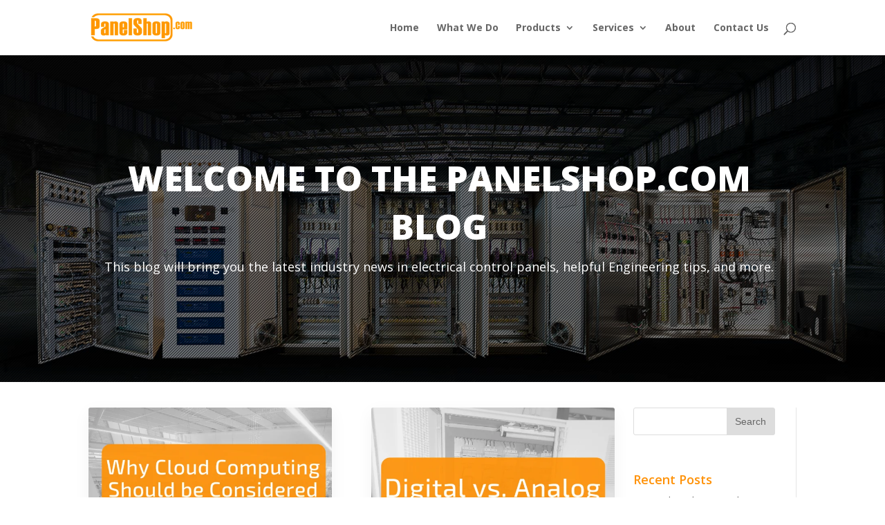

--- FILE ---
content_type: text/html; charset=UTF-8
request_url: https://info.panelshop.com/blog/page/3
body_size: 10032
content:
<!doctype html><!--[if lt IE 7]> <html class="no-js lt-ie9 lt-ie8 lt-ie7" lang="en-us" > <![endif]--><!--[if IE 7]>    <html class="no-js lt-ie9 lt-ie8" lang="en-us" >        <![endif]--><!--[if IE 8]>    <html class="no-js lt-ie9" lang="en-us" >               <![endif]--><!--[if gt IE 8]><!--><html class="no-js" lang="en-us"><!--<![endif]--><head>
    <meta charset="utf-8">
    <meta http-equiv="X-UA-Compatible" content="IE=edge,chrome=1">
    <meta name="author" content="PanelShop.com">
    <meta name="description" content="Stay up-to-date on industry-related trends, topics, and technology. Everything in industrial automation, manufacturing, and control panels. (3)">
    <meta name="generator" content="HubSpot">
    <title>Industrial Automation Blog | PanelShop.com (3)</title>
    <link rel="shortcut icon" href="https://info.panelshop.com/hubfs/PS_Logo_Icon%20Orange-2.png">
    
<meta name="viewport" content="width=device-width, initial-scale=1">

    <script src="/hs/hsstatic/jquery-libs/static-1.1/jquery/jquery-1.7.1.js"></script>
<script>hsjQuery = window['jQuery'];</script>
    <meta property="og:description" content="Stay up-to-date on industry-related trends, topics, and technology. Everything in industrial automation, manufacturing, and control panels. (3)">
    <meta property="og:title" content="Industrial Automation Blog | PanelShop.com (3)">
    <meta name="twitter:description" content="Stay up-to-date on industry-related trends, topics, and technology. Everything in industrial automation, manufacturing, and control panels. (3)">
    <meta name="twitter:title" content="Industrial Automation Blog | PanelShop.com (3)">

    

    

    <style>
a.cta_button{-moz-box-sizing:content-box !important;-webkit-box-sizing:content-box !important;box-sizing:content-box !important;vertical-align:middle}.hs-breadcrumb-menu{list-style-type:none;margin:0px 0px 0px 0px;padding:0px 0px 0px 0px}.hs-breadcrumb-menu-item{float:left;padding:10px 0px 10px 10px}.hs-breadcrumb-menu-divider:before{content:'›';padding-left:10px}.hs-featured-image-link{border:0}.hs-featured-image{float:right;margin:0 0 20px 20px;max-width:50%}@media (max-width: 568px){.hs-featured-image{float:none;margin:0;width:100%;max-width:100%}}.hs-screen-reader-text{clip:rect(1px, 1px, 1px, 1px);height:1px;overflow:hidden;position:absolute !important;width:1px}
</style>

<link rel="stylesheet" href="/hs/hsstatic/AsyncSupport/static-1.501/sass/comments_listing_asset.css">
<link rel="stylesheet" href="https://info.panelshop.com/hubfs/hub_generated/module_assets/1/6054154581/1741848491234/module_Advanced_Site_Search_-_PanelShop_August2018.min.css">
<link rel="stylesheet" href="/hs/hsstatic/AsyncSupport/static-1.501/sass/rss_post_listing.css">

    


    
<!--  Added by GoogleAnalytics integration -->
<script>
var _hsp = window._hsp = window._hsp || [];
_hsp.push(['addPrivacyConsentListener', function(consent) { if (consent.allowed || (consent.categories && consent.categories.analytics)) {
  (function(i,s,o,g,r,a,m){i['GoogleAnalyticsObject']=r;i[r]=i[r]||function(){
  (i[r].q=i[r].q||[]).push(arguments)},i[r].l=1*new Date();a=s.createElement(o),
  m=s.getElementsByTagName(o)[0];a.async=1;a.src=g;m.parentNode.insertBefore(a,m)
})(window,document,'script','//www.google-analytics.com/analytics.js','ga');
  ga('create','UA-35494517-1','auto');
  ga('send','pageview');
}}]);
</script>

<!-- /Added by GoogleAnalytics integration -->

<!--  Added by GoogleAnalytics4 integration -->
<script>
var _hsp = window._hsp = window._hsp || [];
window.dataLayer = window.dataLayer || [];
function gtag(){dataLayer.push(arguments);}

var useGoogleConsentModeV2 = true;
var waitForUpdateMillis = 1000;


if (!window._hsGoogleConsentRunOnce) {
  window._hsGoogleConsentRunOnce = true;

  gtag('consent', 'default', {
    'ad_storage': 'denied',
    'analytics_storage': 'denied',
    'ad_user_data': 'denied',
    'ad_personalization': 'denied',
    'wait_for_update': waitForUpdateMillis
  });

  if (useGoogleConsentModeV2) {
    _hsp.push(['useGoogleConsentModeV2'])
  } else {
    _hsp.push(['addPrivacyConsentListener', function(consent){
      var hasAnalyticsConsent = consent && (consent.allowed || (consent.categories && consent.categories.analytics));
      var hasAdsConsent = consent && (consent.allowed || (consent.categories && consent.categories.advertisement));

      gtag('consent', 'update', {
        'ad_storage': hasAdsConsent ? 'granted' : 'denied',
        'analytics_storage': hasAnalyticsConsent ? 'granted' : 'denied',
        'ad_user_data': hasAdsConsent ? 'granted' : 'denied',
        'ad_personalization': hasAdsConsent ? 'granted' : 'denied'
      });
    }]);
  }
}

gtag('js', new Date());
gtag('set', 'developer_id.dZTQ1Zm', true);
gtag('config', 'G-WXBVYHW5YL');
</script>
<script async src="https://www.googletagmanager.com/gtag/js?id=G-WXBVYHW5YL"></script>

<!-- /Added by GoogleAnalytics4 integration -->


<!-- Hotjar Tracking Code for http://panelshop.com/ -->
<script>
    (function(h,o,t,j,a,r){
        h.hj=h.hj||function(){(h.hj.q=h.hj.q||[]).push(arguments)};
        h._hjSettings={hjid:299094,hjsv:5};
        a=o.getElementsByTagName('head')[0];
        r=o.createElement('script');r.async=1;
        r.src=t+h._hjSettings.hjid+j+h._hjSettings.hjsv;
        a.appendChild(r);
    })(window,document,'//static.hotjar.com/c/hotjar-','.js?sv=');
</script>

<!-- Facebook Pixel Code -->
<script>
!function(f,b,e,v,n,t,s){if(f.fbq)return;n=f.fbq=function(){n.callMethod?
n.callMethod.apply(n,arguments):n.queue.push(arguments)};if(!f._fbq)f._fbq=n;
n.push=n;n.loaded=!0;n.version='2.0';n.queue=[];t=b.createElement(e);t.async=!0;
t.src=v;s=b.getElementsByTagName(e)[0];s.parentNode.insertBefore(t,s)}(window,
document,'script','https://connect.facebook.net/en_US/fbevents.js');
fbq('init', '903950426407530', {
em: 'RSvilar@panelshop.com,'
});
fbq('track', 'PageView');
</script>
<noscript>&lt;img  height="1" width="1" style="display:none" src="https://www.facebook.com/tr?id=903950426407530&amp;amp;ev=PageView&amp;amp;noscript=1"&gt;</noscript>
<!-- DO NOT MODIFY -->
<!-- End Facebook Pixel Code -->


<!-- Global site tag (gtag.js) - Google AdWords: 937102429 -->
<script async src="https://www.googletagmanager.com/gtag/js?id=AW-937102429"></script>
<script>
  window.dataLayer = window.dataLayer || [];
  function gtag(){dataLayer.push(arguments);}
  gtag('js', new Date());

  gtag('config', 'AW-937102429');
</script>

<link rel="stylesheet" href="https://use.fontawesome.com/releases/v5.2.0/css/all.css" integrity="sha384-hWVjflwFxL6sNzntih27bfxkr27PmbbK/iSvJ+a4+0owXq79v+lsFkW54bOGbiDQ" crossorigin="anonymous">


<!-- Global site tag (gtag.js) - Google AdWords: 937102429 -->
<script async src="https://www.googletagmanager.com/gtag/js?id=AW-937102429"></script>
<script>
  window.dataLayer = window.dataLayer || [];
  function gtag(){dataLayer.push(arguments);}
  gtag('js', new Date());

  gtag('config', 'AW-937102429');
</script>


<meta property="og:type" content="blog">
<meta name="twitter:card" content="summary">
<meta name="twitter:domain" content="info.panelshop.com">
<link rel="alternate" type="application/rss+xml" href="https://info.panelshop.com/blog/rss.xml">
<script src="//platform.linkedin.com/in.js" type="text/javascript">
    lang: en_US
</script>

<meta http-equiv="content-language" content="en-us">
<link rel="stylesheet" href="//7052064.fs1.hubspotusercontent-na1.net/hubfs/7052064/hub_generated/template_assets/DEFAULT_ASSET/1767118704405/template_layout.min.css">


<link rel="stylesheet" href="https://info.panelshop.com/hubfs/hub_generated/template_assets/1/6050618207/1741800332190/template_PanelShop_August2018-style.css">

<meta name="twitter:site" content="@PanelShopDotCom">
<link rel="prev" href="https://info.panelshop.com/blog/page/2">
<link rel="next" href="https://info.panelshop.com/blog/page/4">

</head>
<body class="blog   hs-blog-id-810979386 hs-blog-listing hs-content-path-blog-page-3 hs-blog-name-panelshop-blog" style="">
<!--  Added by AdRoll integration -->
<script type="text/javascript">
  adroll_adv_id = "7ENEXOJAQFH2ZESJYVMTSR";
  adroll_pix_id = "YQKLGZN5ZZD5HKK22UYF22";
  var _hsp = window._hsp = window._hsp || [];
  (function () {
      var _onload = function(){
          if (document.readyState && !/loaded|complete/.test(document.readyState)){setTimeout(_onload, 10);return}
          if (!window.__adroll_loaded){__adroll_loaded=true;setTimeout(_onload, 50);return}
          _hsp.push(['addPrivacyConsentListener', function(consent) { if (consent.allowed || (consent.categories && consent.categories.advertisement)) {
            var scr = document.createElement("script");
            var host = (("https:" == document.location.protocol) ? "https://s.adroll.com" : "http://a.adroll.com");
            scr.setAttribute('async', 'true');
            scr.type = "text/javascript";
            scr.src = host + "/j/roundtrip.js";
            ((document.getElementsByTagName('head') || [null])[0] ||
                document.getElementsByTagName('script')[0].parentNode).appendChild(scr);
          }}]);
      };
      if (window.addEventListener) {window.addEventListener('load', _onload, false);}
      else {window.attachEvent('onload', _onload)}
  }());
</script>

<!-- /Added by AdRoll integration -->

    <div class="header-container-wrapper">
    <div class="header-container container-fluid">

<div class="row-fluid-wrapper row-depth-1 row-number-1 ">
<div class="row-fluid ">
<div class="span12 widget-span widget-type-global_group " style="" data-widget-type="global_group" data-x="0" data-w="12">
<div class="" data-global-widget-path="generated_global_groups/6051071582.html"><div class="row-fluid-wrapper row-depth-1 row-number-1">
<div class="row-fluid ">
<div class="span12 widget-span widget-type-cell custom-header" style="" data-widget-type="cell" data-x="0" data-w="12">

<div class="row-fluid-wrapper row-depth-1 row-number-2">
<div class="row-fluid ">
<div class="span12 widget-span widget-type-cell page-center" style="" data-widget-type="cell" data-x="0" data-w="12">

<div class="row-fluid-wrapper row-depth-1 row-number-3">
<div class="row-fluid ">
<div class="span12 widget-span widget-type-cell custom-header-top-grp" style="" data-widget-type="cell" data-x="0" data-w="12">

<div class="row-fluid-wrapper row-depth-1 row-number-4">
<div class="row-fluid ">
<div class="span3 widget-span widget-type-cell custom-logo-group" style="" data-widget-type="cell" data-x="0" data-w="3">

<div class="row-fluid-wrapper row-depth-2 row-number-1">
<div class="row-fluid ">
<div class="span12 widget-span widget-type-custom_widget " style="" data-widget-type="custom_widget" data-x="0" data-w="12">
<div id="hs_cos_wrapper_module_153380815801778" class="hs_cos_wrapper hs_cos_wrapper_widget hs_cos_wrapper_type_module" style="" data-hs-cos-general-type="widget" data-hs-cos-type="module"><div class="custom-logo">
  <a href="https://panelshop.com/">
    
    <img src="https://info.panelshop.com/hubfs/PanelShop_August2018/Images/150x55-transparent.png" alt="PanelShop">
    
  </a>
</div></div>

</div><!--end widget-span -->
</div><!--end row-->
</div><!--end row-wrapper -->

</div><!--end widget-span -->
<div class="span9 widget-span widget-type-cell custom-menu-group" style="" data-widget-type="cell" data-x="3" data-w="9">

<div class="row-fluid-wrapper row-depth-2 row-number-2">
<div class="row-fluid ">
<div class="span12 widget-span widget-type-custom_widget custom-menu-primary1" style="" data-widget-type="custom_widget" data-x="0" data-w="12">
<div id="hs_cos_wrapper_module_151811933987828" class="hs_cos_wrapper hs_cos_wrapper_widget hs_cos_wrapper_type_module widget-type-menu" style="" data-hs-cos-general-type="widget" data-hs-cos-type="module">
<span id="hs_cos_wrapper_module_151811933987828_" class="hs_cos_wrapper hs_cos_wrapper_widget hs_cos_wrapper_type_menu" style="" data-hs-cos-general-type="widget" data-hs-cos-type="menu"><div id="hs_menu_wrapper_module_151811933987828_" class="hs-menu-wrapper active-branch flyouts hs-menu-flow-horizontal" role="navigation" data-sitemap-name="default" data-menu-id="6051081420" aria-label="Navigation Menu">
 <ul role="menu">
  <li class="hs-menu-item hs-menu-depth-1" role="none"><a href="https://panelshop.com/" role="menuitem">Home</a></li>
  <li class="hs-menu-item hs-menu-depth-1" role="none"><a href="https://panelshop.com/what-we-do/" role="menuitem">What We Do</a></li>
  <li class="hs-menu-item hs-menu-depth-1 hs-item-has-children" role="none"><a href="https://panelshop.com/products/" aria-haspopup="true" aria-expanded="false" role="menuitem">Products</a>
   <ul role="menu" class="hs-menu-children-wrapper">
    <li class="hs-menu-item hs-menu-depth-2" role="none"><a href="https://panelshop.com/products/" role="menuitem">Build</a></li>
    <li class="hs-menu-item hs-menu-depth-2" role="none"><a href="https://panelshop.com/about/projects/" role="menuitem">Our Projects</a></li>
   </ul></li>
  <li class="hs-menu-item hs-menu-depth-1 hs-item-has-children" role="none"><a href="https://panelshop.com/services/" aria-haspopup="true" aria-expanded="false" role="menuitem">Services</a>
   <ul role="menu" class="hs-menu-children-wrapper">
    <li class="hs-menu-item hs-menu-depth-2" role="none"><a href="https://panelshop.com/services/" role="menuitem">Services</a></li>
    <li class="hs-menu-item hs-menu-depth-2" role="none"><a href="https://panelshop.com/services/oem-panel-builder/" role="menuitem">OEM Panel Builder</a></li>
   </ul></li>
  <li class="hs-menu-item hs-menu-depth-1" role="none"><a href="https://panelshop.com/about/" role="menuitem">About</a></li>
  <li class="hs-menu-item hs-menu-depth-1" role="none"><a href="https://info.panelshop.com/contact-us" role="menuitem">Contact Us</a></li>
 </ul>
</div></span></div>

</div><!--end widget-span -->
</div><!--end row-->
</div><!--end row-wrapper -->

</div><!--end widget-span -->
</div><!--end row-->
</div><!--end row-wrapper -->

</div><!--end widget-span -->
</div><!--end row-->
</div><!--end row-wrapper -->

<div class="row-fluid-wrapper row-depth-1 row-number-1">
<div class="row-fluid ">
<div class="span12 widget-span widget-type-custom_widget " style="min-height:0;" data-widget-type="custom_widget" data-x="0" data-w="12">
<div id="hs_cos_wrapper_module_153387349432063" class="hs_cos_wrapper hs_cos_wrapper_widget hs_cos_wrapper_type_module" style="" data-hs-cos-general-type="widget" data-hs-cos-type="module"><div class="et_search_outer">
  <div class="container et_search_form_container">
    <form role="search" method="get" class="et-search-form" action="https://panelshop.com/">
      <input type="search" class="et-search-field" placeholder="Search …" value="" name="s" title="Search for:">	
    </form>
    <span class="et_close_search_field"></span>
  </div>
</div></div>

</div><!--end widget-span -->
</div><!--end row-->
</div><!--end row-wrapper -->

</div><!--end widget-span -->
</div><!--end row-->
</div><!--end row-wrapper -->

</div><!--end widget-span -->
</div><!--end row-->
</div><!--end row-wrapper -->
</div>
</div><!--end widget-span -->
</div><!--end row-->
</div><!--end row-wrapper -->

    </div><!--end header -->
</div><!--end header wrapper -->

<div class="body-container-wrapper">
    <div class="body-container container-fluid">

<div class="row-fluid-wrapper row-depth-1 row-number-1 ">
<div class="row-fluid ">
<div class="span12 widget-span widget-type-custom_widget " style="min-height:0;" data-widget-type="custom_widget" data-x="0" data-w="12">
<div id="hs_cos_wrapper_module_153388675075797" class="hs_cos_wrapper hs_cos_wrapper_widget hs_cos_wrapper_type_module" style="" data-hs-cos-general-type="widget" data-hs-cos-type="module"><div class="custom-banner clearfix" style="background-image:url('https://info.panelshop.com/hubfs/PanelShop_August2018/Images/panelshop-banner.jpg');">
  <div class="custom-banner-content-wrapper">
    <div class="custom-banner-content">
      <h1>Welcome to the PanelShop.com Blog</h1>
      <p>This blog will bring you the latest industry news in electrical control panels, helpful Engineering tips, and more.</p>
    </div>
  </div>
</div></div>

</div><!--end widget-span -->
</div><!--end row-->
</div><!--end row-wrapper -->

<div class="row-fluid-wrapper row-depth-1 row-number-2 ">
<div class="row-fluid ">
<div class="span12 widget-span widget-type-cell page-center content-wrapper" style="" data-widget-type="cell" data-x="0" data-w="12">

<div class="row-fluid-wrapper row-depth-1 row-number-3 ">
<div class="row-fluid ">
<div class="span9 widget-span widget-type-cell blog-content" style="" data-widget-type="cell" data-x="0" data-w="9">

<div class="row-fluid-wrapper row-depth-1 row-number-4 ">
<div class="row-fluid ">
<div class="span12 widget-span widget-type-custom_widget " style="" data-widget-type="custom_widget" data-x="0" data-w="12">
<div id="hs_cos_wrapper_module_1523032069834331" class="hs_cos_wrapper hs_cos_wrapper_widget hs_cos_wrapper_type_module widget-type-blog_content" style="" data-hs-cos-general-type="widget" data-hs-cos-type="module">
   <div class="blog-section">
<div class="blog-listing-wrapper cell-wrapper">
<div class="blog-section">
<div class="blog-listing-wrapper cell-wrapper">
<div class="post-listing">
<div class="post-item">
<div class="post-item-inner-wrapper">
<div class="hs-featured-image-wrapper">
<a href="https://info.panelshop.com/blog/why-cloud-computing-should-be-considered-by-all-companies" title="">
<img src="https://info.panelshop.com/hs-fs/hubfs/cloud%20computing.png?width=602&amp;name=cloud%20computing.png" alt="">
</a>
</div>
<div class="post-header">
<h2><a href="https://info.panelshop.com/blog/why-cloud-computing-should-be-considered-by-all-companies">Why Cloud Computing Should be Considered by All Companies</a></h2>
<div id="hubspot-author_data" class="hubspot-editable" data-hubspot-form-id="author_data" data-hubspot-name="Blog Author">
by
<span class="byline-author"><a class="author-link" href="https://info.panelshop.com/blog/author/panelshop-com">PanelShop.com</a></span>
<span class="byline-date">Apr 3, 2019</span>
<span class="byline-topic"><a class="topic-link" href="https://info.panelshop.com/blog/topic/future-industry-trends">Future Industry Trends</a></span>
</div>
</div>
<div class="post-body clearfix">
<!--post summary-->
<p>&nbsp;<strong><a href="/blog/5-reasons-to-move-to-the-cloud" rel=" noopener" target="_blank">The i</a><a href="/blog/5-reasons-to-move-to-the-cloud" rel=" noopener" target="_blank">nherent flexibility of a cloud-based system</a></strong> allows companies to start out small and expand as their needs grow. Irrespective of their</p>
</div>
<a class="more-link" href="https://info.panelshop.com/blog/why-cloud-computing-should-be-considered-by-all-companies">read more</a>
</div>
</div>
<div class="post-item">
<div class="post-item-inner-wrapper">
<div class="hs-featured-image-wrapper">
<a href="https://info.panelshop.com/blog/digital-vs.-analog-panel-choices" title="">
<img src="https://info.panelshop.com/hs-fs/hubfs/PanelShop.com%20Template.png?width=602&amp;name=PanelShop.com%20Template.png" alt="">
</a>
</div>
<div class="post-header">
<h2><a href="https://info.panelshop.com/blog/digital-vs.-analog-panel-choices">Digital vs. Analog Panel Choices</a></h2>
<div id="hubspot-author_data" class="hubspot-editable" data-hubspot-form-id="author_data" data-hubspot-name="Blog Author">
by
<span class="byline-author"><a class="author-link" href="https://info.panelshop.com/blog/author/panelshop-com">PanelShop.com</a></span>
<span class="byline-date">Mar 27, 2019</span>
<span class="byline-topic"><a class="topic-link" href="https://info.panelshop.com/blog/topic/custom-control-panels">Custom Control Panels</a></span>
</div>
</div>
<div class="post-body clearfix">
<!--post summary-->
<p>Any technology or equipment with the word Digital is automatically viewed as superior compared to something that is Analog. While this may largely</p>
</div>
<a class="more-link" href="https://info.panelshop.com/blog/digital-vs.-analog-panel-choices">read more</a>
</div>
</div>
<div class="post-item">
<div class="post-item-inner-wrapper">
<div class="hs-featured-image-wrapper">
<a href="https://info.panelshop.com/blog/top-5-factors-for-choosing-a-controls-platform" title="">
<img src="https://info.panelshop.com/hs-fs/hubfs/Handling%20Big%20Data%20%282%29.png?width=602&amp;name=Handling%20Big%20Data%20%282%29.png" alt="Handling Big Data (2)">
</a>
</div>
<div class="post-header">
<h2><a href="https://info.panelshop.com/blog/top-5-factors-for-choosing-a-controls-platform">Top 5 Factors for Choosing a Controls Platform</a></h2>
<div id="hubspot-author_data" class="hubspot-editable" data-hubspot-form-id="author_data" data-hubspot-name="Blog Author">
by
<span class="byline-author"><a class="author-link" href="https://info.panelshop.com/blog/author/panelshop-com">PanelShop.com</a></span>
<span class="byline-date">Mar 20, 2019</span>
<span class="byline-topic"><a class="topic-link" href="https://info.panelshop.com/blog/topic/control-systems">control systems</a></span>
</div>
</div>
<div class="post-body clearfix">
<!--post summary-->
<p>It is not uncommon for System Integrators to work in collaboration with Machine Builders and/or Automation Distributors. When such a partnership</p>
</div>
<a class="more-link" href="https://info.panelshop.com/blog/top-5-factors-for-choosing-a-controls-platform">read more</a>
</div>
</div>
<div class="post-item">
<div class="post-item-inner-wrapper">
<div class="hs-featured-image-wrapper">
<a href="https://info.panelshop.com/blog/handling-big-data-before-it-gets-out-of-hand" title="">
<img src="https://info.panelshop.com/hs-fs/hubfs/Handling%20Big%20Data.png?width=602&amp;name=Handling%20Big%20Data.png" alt="Handling Big Data">
</a>
</div>
<div class="post-header">
<h2><a href="https://info.panelshop.com/blog/handling-big-data-before-it-gets-out-of-hand">Handling Big Data Before It Gets Out of Hand</a></h2>
<div id="hubspot-author_data" class="hubspot-editable" data-hubspot-form-id="author_data" data-hubspot-name="Blog Author">
by
<span class="byline-author"><a class="author-link" href="https://info.panelshop.com/blog/author/panelshop-com">PanelShop.com</a></span>
<span class="byline-date">Mar 13, 2019</span>
<span class="byline-topic"><a class="topic-link" href="https://info.panelshop.com/blog/topic/future-industry-trends">Future Industry Trends</a></span>
</div>
</div>
<div class="post-body clearfix">
<!--post summary-->
<p>There was a time, not so long ago, when operators used to work in parallel on two business systems. One was usually an ERP or financial program</p>
</div>
<a class="more-link" href="https://info.panelshop.com/blog/handling-big-data-before-it-gets-out-of-hand">read more</a>
</div>
</div>
<div class="post-item">
<div class="post-item-inner-wrapper">
<div class="hs-featured-image-wrapper">
<a href="https://info.panelshop.com/blog/the-importance-of-circuit-protection-in-electrical-distribution-system-design" title="">
<img src="https://info.panelshop.com/hs-fs/hubfs/Handling%20Big%20Data%20%281%29.png?width=602&amp;name=Handling%20Big%20Data%20%281%29.png" alt="">
</a>
</div>
<div class="post-header">
<h2><a href="https://info.panelshop.com/blog/the-importance-of-circuit-protection-in-electrical-distribution-system-design">The Importance of Circuit Protection in Electrical Distribution System Design</a></h2>
<div id="hubspot-author_data" class="hubspot-editable" data-hubspot-form-id="author_data" data-hubspot-name="Blog Author">
by
<span class="byline-author"><a class="author-link" href="https://info.panelshop.com/blog/author/panelshop-com">PanelShop.com</a></span>
<span class="byline-date">Mar 6, 2019</span>
<span class="byline-topic"><a class="topic-link" href="https://info.panelshop.com/blog/topic/safety">Safety</a></span>
</div>
</div>
<div class="post-body clearfix">
<!--post summary-->
<p>Electrical Engineers who are in charge of designing power distribution systems carry a huge responsibility since their work determines the</p>
</div>
<a class="more-link" href="https://info.panelshop.com/blog/the-importance-of-circuit-protection-in-electrical-distribution-system-design">read more</a>
</div>
</div>
<div class="post-item">
<div class="post-item-inner-wrapper">
<div class="hs-featured-image-wrapper">
<a href="https://info.panelshop.com/blog/mistakes-in-cooling-industrial-control-panel-enclosures" title="">
<img src="https://info.panelshop.com/hs-fs/hubfs/Copy%20of%20PanelShop.com%20Template%20%288%29.png?width=602&amp;name=Copy%20of%20PanelShop.com%20Template%20%288%29.png" alt="">
</a>
</div>
<div class="post-header">
<h2><a href="https://info.panelshop.com/blog/mistakes-in-cooling-industrial-control-panel-enclosures">Mistakes in Cooling Industrial Control Panel Enclosures</a></h2>
<div id="hubspot-author_data" class="hubspot-editable" data-hubspot-form-id="author_data" data-hubspot-name="Blog Author">
by
<span class="byline-author"><a class="author-link" href="https://info.panelshop.com/blog/author/panelshop-com">PanelShop.com</a></span>
<span class="byline-date">Feb 26, 2019</span>
<span class="byline-topic"><a class="topic-link" href="https://info.panelshop.com/blog/topic/nema">NEMA</a></span>
</div>
</div>
<div class="post-body clearfix">
<!--post summary-->
<p>&nbsp;The importance of <strong><a href="/blog/differences-between-ul-and-cul-requirements-for-electrical-enclosure-cooling-systems" rel=" noopener" target="_blank">effective enclosure cooling</a></strong> is often overlooked by industrial control panel designers. This leads to designs that feature natural</p>
</div>
<a class="more-link" href="https://info.panelshop.com/blog/mistakes-in-cooling-industrial-control-panel-enclosures">read more</a>
</div>
</div>
<div class="post-item">
<div class="post-item-inner-wrapper">
<div class="hs-featured-image-wrapper">
<a href="https://info.panelshop.com/blog/top-5-biggest-challenges-when-implementing-robots" title="">
<img src="https://info.panelshop.com/hs-fs/hubfs/Copy%20of%20PanelShop.com%20Template%20%286%29-1.png?width=602&amp;name=Copy%20of%20PanelShop.com%20Template%20%286%29-1.png" alt="Copy of PanelShop.com Template (6)-1">
</a>
</div>
<div class="post-header">
<h2><a href="https://info.panelshop.com/blog/top-5-biggest-challenges-when-implementing-robots">Top 5 Biggest Challenges When Implementing Robots</a></h2>
<div id="hubspot-author_data" class="hubspot-editable" data-hubspot-form-id="author_data" data-hubspot-name="Blog Author">
by
<span class="byline-author"><a class="author-link" href="https://info.panelshop.com/blog/author/panelshop-com">PanelShop.com</a></span>
<span class="byline-date">Feb 18, 2019</span>
<span class="byline-topic"><a class="topic-link" href="https://info.panelshop.com/blog/topic/robotics">Robotics</a></span>
</div>
</div>
<div class="post-body clearfix">
<!--post summary-->
<p>&nbsp;<a href="/blog/the-future-of-industrial-automation" rel=" noopener" target="_blank"><strong>Implementing industrial robotics</strong></a> can be a challenging task, especially for plants that are dependent on conventional techniques. There are several</p>
</div>
<a class="more-link" href="https://info.panelshop.com/blog/top-5-biggest-challenges-when-implementing-robots">read more</a>
</div>
</div>
<div class="post-item">
<div class="post-item-inner-wrapper">
<div class="hs-featured-image-wrapper">
<a href="https://info.panelshop.com/blog/what-is-panel-meter" title="">
<img src="https://info.panelshop.com/hs-fs/hubfs/Copy%20of%20PanelShop.com%20Template%20%285%29-1.png?width=602&amp;name=Copy%20of%20PanelShop.com%20Template%20%285%29-1.png" alt="">
</a>
</div>
<div class="post-header">
<h2><a href="https://info.panelshop.com/blog/what-is-panel-meter">What is a Panel Meter?</a></h2>
<div id="hubspot-author_data" class="hubspot-editable" data-hubspot-form-id="author_data" data-hubspot-name="Blog Author">
by
<span class="byline-author"><a class="author-link" href="https://info.panelshop.com/blog/author/panelshop-com">PanelShop.com</a></span>
<span class="byline-date">Feb 12, 2019</span>
<span class="byline-topic"><a class="topic-link" href="https://info.panelshop.com/blog/topic/custom-control-panels">Custom Control Panels</a></span>
</div>
</div>
<div class="post-body clearfix">
<!--post summary-->
<p>Panel Meters are an essential component of any industry where monitoring and/or control of equipment is taking place. These are instruments that</p>
</div>
<a class="more-link" href="https://info.panelshop.com/blog/what-is-panel-meter">read more</a>
</div>
</div>
<div class="post-item">
<div class="post-item-inner-wrapper">
<div class="hs-featured-image-wrapper">
<a href="https://info.panelshop.com/blog/should-you-repair-or-replace-your-industrial-electrical-control-panel" title="">
<img src="https://info.panelshop.com/hs-fs/hubfs/Copy%20of%20PanelShop.com%20Template%20%282%29-1.png?width=602&amp;name=Copy%20of%20PanelShop.com%20Template%20%282%29-1.png" alt="Copy of PanelShop.com Template (2)-1">
</a>
</div>
<div class="post-header">
<h2><a href="https://info.panelshop.com/blog/should-you-repair-or-replace-your-industrial-electrical-control-panel">Should You Repair or Replace Your Industrial Electrical Control Panel?</a></h2>
<div id="hubspot-author_data" class="hubspot-editable" data-hubspot-form-id="author_data" data-hubspot-name="Blog Author">
by
<span class="byline-author"><a class="author-link" href="https://info.panelshop.com/blog/author/panelshop-com">PanelShop.com</a></span>
<span class="byline-date">Feb 6, 2019</span>
<span class="byline-topic"><a class="topic-link" href="https://info.panelshop.com/blog/topic/safety">Safety</a></span>
</div>
</div>
<div class="post-body clearfix">
<!--post summary-->
<p>The <strong><a href="/blog/machine-learning-in-the-field-0" rel=" noopener" target="_blank">electrical control panel is an essential part</a></strong> of an industry’s operations, with any interruption severely effecting the productivity and</p>
</div>
<a class="more-link" href="https://info.panelshop.com/blog/should-you-repair-or-replace-your-industrial-electrical-control-panel">read more</a>
</div>
</div>
<div class="post-item">
<div class="post-item-inner-wrapper">
<div class="hs-featured-image-wrapper">
<a href="https://info.panelshop.com/blog/the-grey-area-between-servo-and-stepper-motors" title="">
<img src="https://info.panelshop.com/hs-fs/hubfs/Copy%20of%20PanelShop.com%20Template%20%283%29-1.png?width=602&amp;name=Copy%20of%20PanelShop.com%20Template%20%283%29-1.png" alt="">
</a>
</div>
<div class="post-header">
<h2><a href="https://info.panelshop.com/blog/the-grey-area-between-servo-and-stepper-motors">The Grey Area Between Servo and Stepper Motors</a></h2>
<div id="hubspot-author_data" class="hubspot-editable" data-hubspot-form-id="author_data" data-hubspot-name="Blog Author">
by
<span class="byline-author"><a class="author-link" href="https://info.panelshop.com/blog/author/panelshop-com">PanelShop.com</a></span>
<span class="byline-date">Feb 1, 2019</span>
<span class="byline-topic"><a class="topic-link" href="https://info.panelshop.com/blog/topic/motors-drives">Motors &amp; Drives</a></span>
</div>
</div>
<div class="post-body clearfix">
<!--post summary-->
<p><span style="font-weight: 400;">The operational difference between stepper and servo motors seem to be thinning out with the advancement of motor control and construction.</span></p>
</div>
<a class="more-link" href="https://info.panelshop.com/blog/the-grey-area-between-servo-and-stepper-motors">read more</a>
</div>
</div>
</div>
<div class="blog-pagination">
<a class="previous-posts-link" href="https://info.panelshop.com/blog/page/2">Previous</a>
<a class="all-posts-link" href="https://info.panelshop.com/blog/all">All posts</a>
<a class="next-posts-link" href="https://info.panelshop.com/blog/page/4">Next</a>
</div>
</div>
</div>
</div>
</div>
</div>

</div><!--end widget-span -->
</div><!--end row-->
</div><!--end row-wrapper -->

<div class="row-fluid-wrapper row-depth-1 row-number-5 ">
<div class="row-fluid ">
<div class="span12 widget-span widget-type-custom_widget " style="" data-widget-type="custom_widget" data-x="0" data-w="12">
<div id="hs_cos_wrapper_module_1523032063950328" class="hs_cos_wrapper hs_cos_wrapper_widget hs_cos_wrapper_type_module widget-type-blog_comments" style="" data-hs-cos-general-type="widget" data-hs-cos-type="module"><span id="hs_cos_wrapper_module_1523032063950328_blog_comments" class="hs_cos_wrapper hs_cos_wrapper_widget hs_cos_wrapper_type_blog_comments" style="" data-hs-cos-general-type="widget" data-hs-cos-type="blog_comments">
</span></div>

</div><!--end widget-span -->
</div><!--end row-->
</div><!--end row-wrapper -->

<div class="row-fluid-wrapper row-depth-1 row-number-6 ">
<div class="row-fluid ">
<div class="span12 widget-span widget-type-custom_widget " style="min-height:0;" data-widget-type="custom_widget" data-x="0" data-w="12">
<div id="hs_cos_wrapper_module_1533897368061100" class="hs_cos_wrapper hs_cos_wrapper_widget hs_cos_wrapper_type_module" style="" data-hs-cos-general-type="widget" data-hs-cos-type="module"><div class="custom-blog-related-post-main-grp">
    <div class="related-post-title">
    <h2>You may also be interested in&nbsp;<span>reading…</span></h2>
  </div>
  
</div></div>

</div><!--end widget-span -->
</div><!--end row-->
</div><!--end row-wrapper -->

</div><!--end widget-span -->
<div class="span3 widget-span widget-type-cell blog-sidebar" style="" data-widget-type="cell" data-x="9" data-w="3">

<div class="row-fluid-wrapper row-depth-1 row-number-7 ">
<div class="row-fluid ">
<div class="span12 widget-span widget-type-custom_widget custom-sidebar-search" style="" data-widget-type="custom_widget" data-x="0" data-w="12">
<div id="hs_cos_wrapper_module_1533886961101131" class="hs_cos_wrapper hs_cos_wrapper_widget hs_cos_wrapper_type_module" style="" data-hs-cos-general-type="widget" data-hs-cos-type="module">

<div class="hs-search-field"> 
    <div class="hs-search-field__bar"> 
      <form action="/hs-search-results">
        <input type="text" class="hs-search-field__input" name="term" autocomplete="off" placeholder="">
        <input type="submit" id="searchsubmit" value="Search">

        
      </form>
    </div>
    <ul class="hs-search-field__suggestions"></ul>
</div></div>

</div><!--end widget-span -->
</div><!--end row-->
</div><!--end row-wrapper -->

<div class="row-fluid-wrapper row-depth-1 row-number-8 ">
<div class="row-fluid ">
<div class="span12 widget-span widget-type-custom_widget " style="" data-widget-type="custom_widget" data-x="0" data-w="12">
<div id="hs_cos_wrapper_module_1523032037008319" class="hs_cos_wrapper hs_cos_wrapper_widget hs_cos_wrapper_type_module widget-type-post_listing" style="" data-hs-cos-general-type="widget" data-hs-cos-type="module">
  


<span id="hs_cos_wrapper_module_1523032037008319_" class="hs_cos_wrapper hs_cos_wrapper_widget hs_cos_wrapper_type_post_listing" style="" data-hs-cos-general-type="widget" data-hs-cos-type="post_listing"><div class="block">
  <h3>Recent Posts</h3>
  <div class="widget-module">
    <ul class="hs-hash-1228871611-1767343248860">
    </ul>
  </div>
</div>
</span></div>

</div><!--end widget-span -->
</div><!--end row-->
</div><!--end row-wrapper -->

<div class="row-fluid-wrapper row-depth-1 row-number-9 ">
<div class="row-fluid ">
<div class="span12 widget-span widget-type-custom_widget " style="" data-widget-type="custom_widget" data-x="0" data-w="12">
<div id="hs_cos_wrapper_module_1523032024362314" class="hs_cos_wrapper hs_cos_wrapper_widget hs_cos_wrapper_type_module widget-type-post_filter" style="" data-hs-cos-general-type="widget" data-hs-cos-type="module">


  



  




<span id="hs_cos_wrapper_module_1523032024362314_" class="hs_cos_wrapper hs_cos_wrapper_widget hs_cos_wrapper_type_post_filter" style="" data-hs-cos-general-type="widget" data-hs-cos-type="post_filter"><div class="block">
  <h3>Archives</h3>
  <div class="widget-module">
    <ul>
      
        <li>
          <a href="https://info.panelshop.com/blog/archive/2019/01">January 2019 <span class="filter-link-count" dir="ltr">(20)</span></a>
        </li>
      
        <li>
          <a href="https://info.panelshop.com/blog/archive/2017/06">June 2017 <span class="filter-link-count" dir="ltr">(7)</span></a>
        </li>
      
        <li>
          <a href="https://info.panelshop.com/blog/archive/2016/08">August 2016 <span class="filter-link-count" dir="ltr">(6)</span></a>
        </li>
      
    </ul>
    
  </div>
</div>
</span></div>

</div><!--end widget-span -->
</div><!--end row-->
</div><!--end row-wrapper -->

<div class="row-fluid-wrapper row-depth-1 row-number-10 ">
<div class="row-fluid ">
<div class="span12 widget-span widget-type-custom_widget " style="" data-widget-type="custom_widget" data-x="0" data-w="12">
<div id="hs_cos_wrapper_module_1533886848582113" class="hs_cos_wrapper hs_cos_wrapper_widget hs_cos_wrapper_type_module widget-type-post_filter" style="" data-hs-cos-general-type="widget" data-hs-cos-type="module">


  



  




<span id="hs_cos_wrapper_module_1533886848582113_" class="hs_cos_wrapper hs_cos_wrapper_widget hs_cos_wrapper_type_post_filter" style="" data-hs-cos-general-type="widget" data-hs-cos-type="post_filter"><div class="block">
  <h3>Categories</h3>
  <div class="widget-module">
    <ul>
      
        <li>
          <a href="https://info.panelshop.com/blog/topic/industrial-automation">Industrial Automation <span class="filter-link-count" dir="ltr">(61)</span></a>
        </li>
      
        <li>
          <a href="https://info.panelshop.com/blog/topic/custom-control-panels">Custom Control Panels <span class="filter-link-count" dir="ltr">(46)</span></a>
        </li>
      
        <li>
          <a href="https://info.panelshop.com/blog/topic/plcs">PLCs <span class="filter-link-count" dir="ltr">(43)</span></a>
        </li>
      
        <li>
          <a href="https://info.panelshop.com/blog/topic/future-industry-trends">Future Industry Trends <span class="filter-link-count" dir="ltr">(31)</span></a>
        </li>
      
        <li>
          <a href="https://info.panelshop.com/blog/topic/motors-drives">Motors &amp; Drives <span class="filter-link-count" dir="ltr">(29)</span></a>
        </li>
      
        <li>
          <a href="https://info.panelshop.com/blog/topic/safety">Safety <span class="filter-link-count" dir="ltr">(29)</span></a>
        </li>
      
        <li>
          <a href="https://info.panelshop.com/blog/topic/hmi-panels">HMI Panels <span class="filter-link-count" dir="ltr">(26)</span></a>
        </li>
      
        <li>
          <a href="https://info.panelshop.com/blog/topic/cost-savings">Cost Savings <span class="filter-link-count" dir="ltr">(25)</span></a>
        </li>
      
        <li>
          <a href="https://info.panelshop.com/blog/topic/manufacturing-efficiency-productivity">Manufacturing Efficiency &amp; Productivity <span class="filter-link-count" dir="ltr">(24)</span></a>
        </li>
      
        <li>
          <a href="https://info.panelshop.com/blog/topic/energy-savings">Energy Savings <span class="filter-link-count" dir="ltr">(20)</span></a>
        </li>
      
        <li style="display:none;">
          <a href="https://info.panelshop.com/blog/topic/quality">Quality <span class="filter-link-count" dir="ltr">(20)</span></a>
        </li>
      
        <li style="display:none;">
          <a href="https://info.panelshop.com/blog/topic/enclosures">Enclosures <span class="filter-link-count" dir="ltr">(16)</span></a>
        </li>
      
        <li style="display:none;">
          <a href="https://info.panelshop.com/blog/topic/control-systems">control systems <span class="filter-link-count" dir="ltr">(14)</span></a>
        </li>
      
        <li style="display:none;">
          <a href="https://info.panelshop.com/blog/topic/oee-overall-equipment-effectiveness">OEE (Overall Equipment Effectiveness) <span class="filter-link-count" dir="ltr">(12)</span></a>
        </li>
      
        <li style="display:none;">
          <a href="https://info.panelshop.com/blog/topic/remote-io">Remote I/O <span class="filter-link-count" dir="ltr">(11)</span></a>
        </li>
      
        <li style="display:none;">
          <a href="https://info.panelshop.com/blog/topic/hmi">HMI <span class="filter-link-count" dir="ltr">(10)</span></a>
        </li>
      
        <li style="display:none;">
          <a href="https://info.panelshop.com/blog/topic/iot">IoT <span class="filter-link-count" dir="ltr">(7)</span></a>
        </li>
      
        <li style="display:none;">
          <a href="https://info.panelshop.com/blog/topic/nema">NEMA <span class="filter-link-count" dir="ltr">(7)</span></a>
        </li>
      
        <li style="display:none;">
          <a href="https://info.panelshop.com/blog/topic/pid">PID <span class="filter-link-count" dir="ltr">(7)</span></a>
        </li>
      
        <li style="display:none;">
          <a href="https://info.panelshop.com/blog/topic/press-releases">Press Releases <span class="filter-link-count" dir="ltr">(7)</span></a>
        </li>
      
        <li style="display:none;">
          <a href="https://info.panelshop.com/blog/topic/programming">Programming <span class="filter-link-count" dir="ltr">(7)</span></a>
        </li>
      
        <li style="display:none;">
          <a href="https://info.panelshop.com/blog/topic/circuit-breaker">Circuit Breaker <span class="filter-link-count" dir="ltr">(6)</span></a>
        </li>
      
        <li style="display:none;">
          <a href="https://info.panelshop.com/blog/topic/increase-efficiency">Increase Efficiency <span class="filter-link-count" dir="ltr">(6)</span></a>
        </li>
      
        <li style="display:none;">
          <a href="https://info.panelshop.com/blog/topic/additive-manufacturing">Additive Manufacturing <span class="filter-link-count" dir="ltr">(4)</span></a>
        </li>
      
        <li style="display:none;">
          <a href="https://info.panelshop.com/blog/topic/pcs">PCs <span class="filter-link-count" dir="ltr">(4)</span></a>
        </li>
      
        <li style="display:none;">
          <a href="https://info.panelshop.com/blog/topic/reduce-costs">Reduce Costs <span class="filter-link-count" dir="ltr">(4)</span></a>
        </li>
      
        <li style="display:none;">
          <a href="https://info.panelshop.com/blog/topic/operator-stations">Operator Stations <span class="filter-link-count" dir="ltr">(3)</span></a>
        </li>
      
        <li style="display:none;">
          <a href="https://info.panelshop.com/blog/topic/product-reviews">Product Reviews <span class="filter-link-count" dir="ltr">(3)</span></a>
        </li>
      
        <li style="display:none;">
          <a href="https://info.panelshop.com/blog/topic/scada">SCADA <span class="filter-link-count" dir="ltr">(3)</span></a>
        </li>
      
        <li style="display:none;">
          <a href="https://info.panelshop.com/blog/topic/hvac">HVAC <span class="filter-link-count" dir="ltr">(2)</span></a>
        </li>
      
        <li style="display:none;">
          <a href="https://info.panelshop.com/blog/topic/robotics">Robotics <span class="filter-link-count" dir="ltr">(2)</span></a>
        </li>
      
        <li style="display:none;">
          <a href="https://info.panelshop.com/blog/topic/vfds">VFDs <span class="filter-link-count" dir="ltr">(2)</span></a>
        </li>
      
        <li style="display:none;">
          <a href="https://info.panelshop.com/blog/topic/afds">AFDs <span class="filter-link-count" dir="ltr">(1)</span></a>
        </li>
      
        <li style="display:none;">
          <a href="https://info.panelshop.com/blog/topic/byod">BYOD <span class="filter-link-count" dir="ltr">(1)</span></a>
        </li>
      
        <li style="display:none;">
          <a href="https://info.panelshop.com/blog/topic/cable-design">Cable Design <span class="filter-link-count" dir="ltr">(1)</span></a>
        </li>
      
        <li style="display:none;">
          <a href="https://info.panelshop.com/blog/topic/case-study">Case Study <span class="filter-link-count" dir="ltr">(1)</span></a>
        </li>
      
        <li style="display:none;">
          <a href="https://info.panelshop.com/blog/topic/energy-conservation">Energy Conservation <span class="filter-link-count" dir="ltr">(1)</span></a>
        </li>
      
        <li style="display:none;">
          <a href="https://info.panelshop.com/blog/topic/iiot">IIoT <span class="filter-link-count" dir="ltr">(1)</span></a>
        </li>
      
        <li style="display:none;">
          <a href="https://info.panelshop.com/blog/topic/low-voltage">Low Voltage <span class="filter-link-count" dir="ltr">(1)</span></a>
        </li>
      
        <li style="display:none;">
          <a href="https://info.panelshop.com/blog/topic/configurations">configurations <span class="filter-link-count" dir="ltr">(1)</span></a>
        </li>
      
    </ul>
    
      <a class="filter-expand-link" href="#">View All</a>
    
  </div>
</div>
</span></div>

</div><!--end widget-span -->
</div><!--end row-->
</div><!--end row-wrapper -->

</div><!--end widget-span -->
</div><!--end row-->
</div><!--end row-wrapper -->

</div><!--end widget-span -->
</div><!--end row-->
</div><!--end row-wrapper -->

<div class="row-fluid-wrapper row-depth-1 row-number-11 ">
<div class="row-fluid ">
<div class="span12 widget-span widget-type-cell custom-blog-resources-section" style="" data-widget-type="cell" data-x="0" data-w="12">

<div class="row-fluid-wrapper row-depth-1 row-number-12 ">
<div class="row-fluid ">
<div class="span12 widget-span widget-type-cell page-center" style="" data-widget-type="cell" data-x="0" data-w="12">

<div class="row-fluid-wrapper row-depth-1 row-number-13 ">
<div class="row-fluid ">
<div class="span12 widget-span widget-type-custom_widget " style="" data-widget-type="custom_widget" data-x="0" data-w="12">
<div id="hs_cos_wrapper_module_153389222898446" class="hs_cos_wrapper hs_cos_wrapper_widget hs_cos_wrapper_type_module" style="" data-hs-cos-general-type="widget" data-hs-cos-type="module"><div class="custom-blog-pop-resources-group clearfix">
  <div class="custom-resources-left-img">
    <div class="custom-resource-img">
      <img src="https://info.panelshop.com/hubfs/PanelShop_August2018/Images/ps.com-hdr.png" alt="Popular Resources">
    </div>
  </div>
  <div class="custom-resource-img-right-content">
    <div class="resource-title">
      <h2>Popular Resources</h2>
    </div>
    <div class="custom-resource-row clearfix">
      <div class="custom-resource-item">
        <h3>Outsourcing Control Panels: Free Whitepaper</h3>
        <p><a href="https://info.panelshop.com/outsourcing-control-panels-your-whitepaper-guide">Read More</a></p>
      </div>
      <div class="custom-resource-item">
        <h3>Common OEM Outsourcing Mistakes to Avoid</h3>
        <p><a href="https://info.panelshop.com/blog/common-oem-outsourcing-mistakes-to-avoid">Read More</a></p>
      </div>
    </div>
    <div class="custom-resource-row clearfix">
      <div class="custom-resource-item">
        <h3>Custom Control Panel Checklist: The Outsourcing Cheat Sheet</h3>
        <p><a href="https://info.panelshop.com/blog/custom-control-panel-checklist-the-outsourcing-cheat-sheet">Read More</a></p>
      </div>
      <div class="custom-resource-item">
        <h3>Five Questions to Ask When Selecting an Outsourcing Partner</h3>
        <p><a href="https://info.panelshop.com/blog/five-questions-to-ask-when-selecting-an-outsourcing-partner">Read More</a></p>
      </div>
    </div>
  </div>
</div></div>

</div><!--end widget-span -->
</div><!--end row-->
</div><!--end row-wrapper -->

</div><!--end widget-span -->
</div><!--end row-->
</div><!--end row-wrapper -->

</div><!--end widget-span -->
</div><!--end row-->
</div><!--end row-wrapper -->

    </div><!--end body -->
</div><!--end body wrapper -->

<div class="footer-container-wrapper">
    <div class="footer-container container-fluid">

<div class="row-fluid-wrapper row-depth-1 row-number-1 ">
<div class="row-fluid ">
<div class="span12 widget-span widget-type-global_group " style="" data-widget-type="global_group" data-x="0" data-w="12">
<div class="" data-global-widget-path="generated_global_groups/6050618215.html"><div class="row-fluid-wrapper row-depth-1 row-number-1">
<div class="row-fluid ">
<div class="span12 widget-span widget-type-cell custom-footer-top-group" style="" data-widget-type="cell" data-x="0" data-w="12">

<div class="row-fluid-wrapper row-depth-1 row-number-2">
<div class="row-fluid ">
<div class="span12 widget-span widget-type-cell page-center" style="" data-widget-type="cell" data-x="0" data-w="12">

<div class="row-fluid-wrapper row-depth-1 row-number-3">
<div class="row-fluid ">
<div class="span4 widget-span widget-type-cell custom-footer-top-left-group" style="" data-widget-type="cell" data-x="0" data-w="4">

<div class="row-fluid-wrapper row-depth-1 row-number-4">
<div class="row-fluid ">
<div class="span12 widget-span widget-type-custom_widget " style="" data-widget-type="custom_widget" data-x="0" data-w="12">
<div id="hs_cos_wrapper_module_1533809427985168" class="hs_cos_wrapper hs_cos_wrapper_widget hs_cos_wrapper_type_module" style="" data-hs-cos-general-type="widget" data-hs-cos-type="module"><div class="custom-footer-follow-me-icon">
  <h3>Follow</h3>
  <ul class="clearfix">
    <li class="et-social-facebook">
      <a target="_blank" href="https://www.facebook.com/panelshopdotcom" class="icon" title="Facebook"><span>Facebook</span></a>
    </li>

    <li class="et-social-twitter ">
      <a target="_blank" href="https://twitter.com/panelshopdotcom" class="icon" title="Twitter"><span>Twitter</span></a>
    </li>

    <li class="et-social-google-plus">
      <a target="_blank" href="https://plus.google.com/+PanelshopDotCom" class="icon" title="Google+"><span>Google+</span></a>
    </li>

    <li class="et-social-linkedin">
      <a target="_blank" href="https://www.linkedin.com/company/2950670/" class="icon" title="LinkedIn"><span>LinkedIn</span></a>
    </li>

    <li class="et-social-instagram ">
      <a target="_blank" href="https://www.instagram.com/panelshopdotcom/" class="icon" title="Instagram"><span>Instagram</span></a>
    </li>

    <li class="et-social-youtube ">
      <a target="_blank" href="https://www.youtube.com/channel/UC1ioprXF5JgeQt9FfaUx2SA" class="icon" title="Youtube"><span>Youtube</span></a>
    </li>
  </ul>
</div></div>

</div><!--end widget-span -->
</div><!--end row-->
</div><!--end row-wrapper -->

</div><!--end widget-span -->
<div class="span8 widget-span widget-type-cell custom-footer-top-right-group" style="" data-widget-type="cell" data-x="4" data-w="8">

<div class="row-fluid-wrapper row-depth-1 row-number-5">
<div class="row-fluid ">
<div class="span12 widget-span widget-type-custom_widget custom-footer-menu" style="" data-widget-type="custom_widget" data-x="0" data-w="12">
<div id="hs_cos_wrapper_module_1533808549513138" class="hs_cos_wrapper hs_cos_wrapper_widget hs_cos_wrapper_type_module widget-type-menu" style="" data-hs-cos-general-type="widget" data-hs-cos-type="module">
<span id="hs_cos_wrapper_module_1533808549513138_" class="hs_cos_wrapper hs_cos_wrapper_widget hs_cos_wrapper_type_menu" style="" data-hs-cos-general-type="widget" data-hs-cos-type="menu"><div id="hs_menu_wrapper_module_1533808549513138_" class="hs-menu-wrapper active-branch flyouts hs-menu-flow-horizontal" role="navigation" data-sitemap-name="default" data-menu-id="6051087298" aria-label="Navigation Menu">
 <ul role="menu">
  <li class="hs-menu-item hs-menu-depth-1" role="none"><a href="https://panelshop.com/" role="menuitem">Home</a></li>
  <li class="hs-menu-item hs-menu-depth-1" role="none"><a href="https://panelshop.com/about/" role="menuitem">About</a></li>
  <li class="hs-menu-item hs-menu-depth-1" role="none"><a href="http://new.panelshop.com/products/" role="menuitem">Products</a></li>
  <li class="hs-menu-item hs-menu-depth-1" role="none"><a href="//info.panelshop.com/contact-us" role="menuitem">Contact</a></li>
  <li class="hs-menu-item hs-menu-depth-1" role="none"><a href="http://new.panelshop.com/privacy-policy/" role="menuitem">Privacy</a></li>
  <li class="hs-menu-item hs-menu-depth-1" role="none"><a href="https://panelshop.com/terms-and-conditions/" role="menuitem">Terms</a></li>
 </ul>
</div></span></div>

</div><!--end widget-span -->
</div><!--end row-->
</div><!--end row-wrapper -->

<div class="row-fluid-wrapper row-depth-1 row-number-6">
<div class="row-fluid ">
<div class="span12 widget-span widget-type-custom_widget " style="" data-widget-type="custom_widget" data-x="0" data-w="12">
<div id="hs_cos_wrapper_module_1533808948573151" class="hs_cos_wrapper hs_cos_wrapper_widget hs_cos_wrapper_type_module" style="" data-hs-cos-general-type="widget" data-hs-cos-type="module"><div class="custom-footer-contact-detail-md clearfix">
  <div class="custom-footer-contact-col col-1">
    <div class="custom-footer-contact-inner">
      <div class="custom-footer-contact-icon">
        <a href="#"><span class="et-pb-icon map-icon"></span></a>
      </div>
      <div class="custom-footer-contact-icon-content">
        <p>1100 Rico Road</p>
        <p>Monroeville, PA 15146</p>
      </div>
    </div>
  </div>
  
  <div class="custom-footer-contact-col col-2">
    <div class="custom-footer-contact-inner">
      <div class="custom-footer-contact-icon">
        <a href="#"><span class="et-pb-icon email-icon"></span></a>
      </div>
      <div class="custom-footer-contact-icon-content">
        <p>sales@panelshop.com</p>
      </div>
    </div>
    <div class="custom-footer-contact-inner">
      <div class="custom-footer-contact-icon">
        <a href="#"><span class="et-pb-icon phone-icon"></span></a>
      </div>
      <div class="custom-footer-contact-icon-content">
        <p>855-765-7467</p>
      </div>
    </div>
  </div>
  
</div></div>

</div><!--end widget-span -->
</div><!--end row-->
</div><!--end row-wrapper -->

</div><!--end widget-span -->
</div><!--end row-->
</div><!--end row-wrapper -->

</div><!--end widget-span -->
</div><!--end row-->
</div><!--end row-wrapper -->

</div><!--end widget-span -->
</div><!--end row-->
</div><!--end row-wrapper -->

<div class="row-fluid-wrapper row-depth-1 row-number-7">
<div class="row-fluid ">
<div class="span12 widget-span widget-type-cell custom-footer-bottom-group" style="" data-widget-type="cell" data-x="0" data-w="12">

<div class="row-fluid-wrapper row-depth-1 row-number-8">
<div class="row-fluid ">
<div class="span12 widget-span widget-type-cell page-center" style="" data-widget-type="cell" data-x="0" data-w="12">

<div class="row-fluid-wrapper row-depth-1 row-number-9">
<div class="row-fluid ">
<div class="span12 widget-span widget-type-custom_widget " style="" data-widget-type="custom_widget" data-x="0" data-w="12">
<div id="hs_cos_wrapper_module_1533808496022129" class="hs_cos_wrapper hs_cos_wrapper_widget hs_cos_wrapper_type_module" style="" data-hs-cos-general-type="widget" data-hs-cos-type="module"><div class="custom-footer-social">
  <ul class="clearfix">
    <li class="et-social-icon et-social-facebook">
      <a target="_blank" href="https://www.facebook.com/panelshopdotcom" class="icon">
        <span>Facebook</span>
      </a>
    </li>
    <li class="et-social-icon et-social-twitter">
      <a target="_blank" href="https://twitter.com/panelshopdotcom" class="icon">
        <span>Twitter</span>
      </a>
    </li>
    <li class="et-social-icon et-social-google-plus">
      <a target="_blank" href="https://plus.google.com/+PanelshopDotCom" class="icon">
        <span>Google</span>
      </a>
    </li>
    <li class="et-social-icon et-social-rss">
      <a target="_blank" href="//info.panelshop.com/blog/rss.xml" class="icon">
        <span>RSS</span>
      </a>
    </li>
  </ul>
</div></div>

</div><!--end widget-span -->
</div><!--end row-->
</div><!--end row-wrapper -->

</div><!--end widget-span -->
</div><!--end row-->
</div><!--end row-wrapper -->

</div><!--end widget-span -->
</div><!--end row-->
</div><!--end row-wrapper -->
</div>
</div><!--end widget-span -->
</div><!--end row-->
</div><!--end row-wrapper -->

    </div><!--end footer -->
</div><!--end footer wrapper -->

    
<!-- HubSpot performance collection script -->
<script defer src="/hs/hsstatic/content-cwv-embed/static-1.1293/embed.js"></script>
<script src="https://info.panelshop.com/hubfs/hub_generated/template_assets/1/6050618212/1741800336064/template_PanelShop_August2018-main.js"></script>
<script>
var hsVars = hsVars || {}; hsVars['language'] = 'en-us';
</script>

<script src="/hs/hsstatic/cos-i18n/static-1.53/bundles/project.js"></script>
<script src="/hs/hsstatic/keyboard-accessible-menu-flyouts/static-1.17/bundles/project.js"></script>
<script src="/hs/hsstatic/AsyncSupport/static-1.501/js/comment_listing_asset.js"></script>
<script>
  function hsOnReadyPopulateCommentsFeed() {
    var options = {
      commentsUrl: "https://api-na1.hubapi.com/comments/v3/comments/thread/public?portalId=401673&offset=0&limit=10000&contentId=0&collectionId=810979386",
      maxThreadDepth: 3,
      showForm: false,
      
      target: "hs_form_target_e8c8d6ef-e6b4-4837-bc94-458276beacf4",
      replyTo: "Reply to <em>{{user}}</em>",
      replyingTo: "Replying to {{user}}"
    };
    window.hsPopulateCommentsFeed(options);
  }

  if (document.readyState === "complete" ||
      (document.readyState !== "loading" && !document.documentElement.doScroll)
  ) {
    hsOnReadyPopulateCommentsFeed();
  } else {
    document.addEventListener("DOMContentLoaded", hsOnReadyPopulateCommentsFeed);
  }

</script>

<script src="https://info.panelshop.com/hubfs/hub_generated/module_assets/1/6054154581/1741848491234/module_Advanced_Site_Search_-_PanelShop_August2018.min.js"></script>
<script src="/hs/hsstatic/AsyncSupport/static-1.501/js/post_listing_asset.js"></script>
<script>
  function hsOnReadyPopulateListingFeed_1228871611_1767343248860() {
    var options = {
      'id': "1228871611-1767343248860",
      'listing_url': "/_hcms/postlisting?blogId=810979386&maxLinks=3&listingType=recent&orderByViews=false&hs-expires=1798848000&hs-version=2&hs-signature=AJ2IBuHUL8Ct2bTCb9aApmboPx58kYWOBw",
      'include_featured_image': false
    };
    window.hsPopulateListingFeed(options);
  }

  if (document.readyState === "complete" ||
      (document.readyState !== "loading" && !document.documentElement.doScroll)
  ) {
    hsOnReadyPopulateListingFeed_1228871611_1767343248860();
  } else {
    document.addEventListener("DOMContentLoaded", hsOnReadyPopulateListingFeed_1228871611_1767343248860);
  }
</script>



<!-- Start of HubSpot Analytics Code -->
<script type="text/javascript">
var _hsq = _hsq || [];
_hsq.push(["setContentType", "listing-page"]);
_hsq.push(["setCanonicalUrl", "https:\/\/info.panelshop.com\/blog"]);
_hsq.push(["setPageId", "810979386"]);
_hsq.push(["setContentMetadata", {
    "contentPageId": null,
    "legacyPageId": null,
    "contentFolderId": null,
    "contentGroupId": 810979386,
    "abTestId": null,
    "languageVariantId": null,
    "languageCode": null,
    
    
}]);
</script>

<script type="text/javascript" id="hs-script-loader" async defer src="/hs/scriptloader/401673.js"></script>
<!-- End of HubSpot Analytics Code -->


<script type="text/javascript">
var hsVars = {
    render_id: "810f4196-5a2c-4ed6-ae05-23c3fae0cd26",
    ticks: 1767343248728,
    page_id: 0,
    
    content_group_id: 810979386,
    portal_id: 401673,
    app_hs_base_url: "https://app.hubspot.com",
    cp_hs_base_url: "https://cp.hubspot.com",
    language: "en-us",
    analytics_page_type: "listing-page",
    scp_content_type: "",
    
    analytics_page_id: "810979386",
    category_id: 3,
    folder_id: 0,
    is_hubspot_user: false
}
</script>


<script defer src="/hs/hsstatic/HubspotToolsMenu/static-1.432/js/index.js"></script>


<!-- start Main.js DO NOT REMOVE --> 

<script src="https://info.panelshop.com/hubfs/hub_generated/template_assets/1/1111837413/1741800334704/template_PanelShop-main.js"></script> 

<!-- end Main.js -->

<!-- Google Tag Manager -->
<noscript><iframe src="//www.googletagmanager.com/ns.html?id=GTM-TM292W5" height="0" width="0" style="display:none;visibility:hidden"></iframe></noscript>
<script>(function(w,d,s,l,i){w[l]=w[l]||[];w[l].push({'gtm.start':
new Date().getTime(),event:'gtm.js'});var f=d.getElementsByTagName(s)[0],
j=d.createElement(s),dl=l!='dataLayer'?'&l='+l:'';j.async=true;j.src=
'//www.googletagmanager.com/gtm.js?id='+i+dl;f.parentNode.insertBefore(j,f);
})(window,document,'script','dataLayer','GTM-TM292W5');</script>
<!-- End Google Tag Manager -->



<div id="fb-root"></div>
  <script>(function(d, s, id) {
  var js, fjs = d.getElementsByTagName(s)[0];
  if (d.getElementById(id)) return;
  js = d.createElement(s); js.id = id;
  js.src = "//connect.facebook.net/en_US/sdk.js#xfbml=1&version=v3.0";
  fjs.parentNode.insertBefore(js, fjs);
 }(document, 'script', 'facebook-jssdk'));</script> <script>!function(d,s,id){var js,fjs=d.getElementsByTagName(s)[0];if(!d.getElementById(id)){js=d.createElement(s);js.id=id;js.src="https://platform.twitter.com/widgets.js";fjs.parentNode.insertBefore(js,fjs);}}(document,"script","twitter-wjs");</script>
 
    
    <!-- Generated by the HubSpot Template Builder - template version 1.03 -->

</body></html>

--- FILE ---
content_type: text/css
request_url: https://info.panelshop.com/hubfs/hub_generated/template_assets/1/6050618207/1741800332190/template_PanelShop_August2018-style.css
body_size: 14868
content:
/* ==========================================================================
   HubSpot Migrations Services - COS Boilerplate v2.0.0                              
   ========================================================================== */


/* ==========================================================================
   Table of Contents:

   1. EXTERNAL RESOURCES
   2. BASE STYLES
   3. COS STRUCTURE
   4. MAIN NAVIGATION
   5. BLOG
   6. FORMS
   7. BUTTONS
   8. MISCELLANEOUS
   9. MOBILE MEDIA QUERIES
   ========================================================================== */


/* ==========================================================================
   1. EXTERNAL RESOURCES                                            
   ========================================================================== */


/* =============== @import, @font-face, and CSS File Includes =============== */

/* EX: @import url('http://example.com/example_style.css'); */
@import url('//fonts.googleapis.com/css?family=Open+Sans%3A300%2C300italic%2Cregular%2Citalic%2C600%2C600italic%2C700%2C700italic%2C800%2C800italic%7CPoppins%3A100%2C100italic%2C200%2C200italic%2C300%2C300italic%2Cregular%2Citalic%2C500%2C500italic%2C600%2C600italic%2C700%2C700italic%2C800%2C800italic%2C900%2C900italic%7CRaleway%3A100%2C100italic%2C200%2C200italic%2C300%2C300italic%2Cregular%2Citalic%2C500%2C500italic%2C600%2C600italic%2C700%2C700italic%2C800%2C800italic%2C900%2C900italic%7COswald%3A200%2C300%2Cregular%2C500%2C600%2C700&ver=4.9.8');

@font-face {
  font-family: ETmodules;
  src: url('//cdn2.hubspot.net/hubfs/401673/PanelShop_August2018/Fonts/modules.eot')format('eot'),
    url('//cdn2.hubspot.net/hubfs/401673/PanelShop_August2018/Fonts/modules.woff')format('woff'),
    url('//cdn2.hubspot.net/hubfs/401673/PanelShop_August2018/Fonts/modules.ttf') format('ttf');
  font-weight: 400;
  font-style: normal
}


/* HubSpot_Boilerplate-modules.css is required to address style issues with the default modules and responsive grid layout */
/* Images */
img {
    max-width: 100%;
    height: auto;
    border: 0;
    -ms-interpolation-mode: bicubic;
    vertical-align: bottom; /* Suppress the space beneath the baseline */
}
img.alignRight, img.alignright{ margin: 0 0 5px 15px; }
img.alignLeft, img.alignleft{ margin: 0 15px 5px 0; }

/* Reduces min-height on bootstrap structure */
.row-fluid [class*="span"] { min-height: 1px; }

/* Blog Social Sharing */
.hs-blog-social-share .hs-blog-social-share-list {
    margin: 0;
    list-style: none !important;
}
.hs-blog-social-share .hs-blog-social-share-list .hs-blog-social-share-item {
    height: 30px;
    list-style: none !important;
}
@media (max-width: 479px){
    .hs-blog-social-share .hs-blog-social-share-list .hs-blog-social-share-item:nth-child(2) {
        float: none !important; /* Stack social icons into two rows on phones */
    }
}
.hs-blog-social-share .hs-blog-social-share-list .hs-blog-social-share-item .fb-like > span{
    vertical-align: top !important; /* Aligns Facebook icon with other social media icons */
}

/* Captcha */
#recaptcha_response_field {
    width: auto !important;
    display: inline-block !important;
}

/* line height fix for reCaptcha theme */
#recaptcha_table td {line-height: 0;}
.recaptchatable #recaptcha_response_field { min-height: 0;line-height: 12px; }

@media all and (max-width: 400px) {
/* beat recaptcha into being responsive, !importants and specificity are necessary */
    #captcha_wrapper,
    #recaptcha_area,
    #recaptcha_area table#recaptcha_table,
    #recaptcha_area table#recaptcha_table .recaptcha_r1_c1 {
        width: auto !important;
        overflow: hidden; 
    }
    #recaptcha_area table#recaptcha_table .recaptcha_r4_c4 { width: 67px !important; }
    #recaptcha_area table#recaptcha_table #recaptcha_image { width:280px !important; }
}

/* Videos */
video {
    max-width: 100%;
    height: auto;
}

/* Date Picker */
#calroot {
    width: 202px !important;
    line-height: normal;
}
#calroot,
#calroot *,
#calroot *:before,
#calroot *:after {
    -webkit-box-sizing: content-box;
    -moz-box-sizing: content-box;
    box-sizing: content-box;
} 
#calroot select {
    min-height: 0 !important;
    padding: 1px 2px !important;
    font-family: "Lucida Grande", "Lucida Sans Unicode", "Bitstream Vera Sans", "Trebuchet MS", Verdana, sans-serif !important;
    font-size: 10px !important;
    line-height: 18px !important;
    font-weight: normal !important;
} 
#caldays {
    margin-bottom: 4px;
}

/* Responsive Embed Container (iFrame, Object, Embed) */
.hs-responsive-embed,
.hs-responsive-embed.hs-responsive-embed-youtube,
.hs-responsive-embed.hs-responsive-embed-wistia,
.hs-responsive-embed.hs-responsive-embed-vimeo {
    position: relative;
    height: 0;
    overflow: hidden;
    padding-bottom: 56.25%;
    padding-top: 30px;
    padding-left: 0;
    padding-right: 0;
}
.hs-responsive-embed iframe, 
.hs-responsive-embed object, 
.hs-responsive-embed embed {
    position: absolute;
    top: 0;
    left: 0;
    width: 100%;
    height: 100%;
    border: 0;
}
.hs-responsive-embed.hs-responsive-embed-instagram {
    padding-top: 0px;
    padding-bottom: 116.01%;
}
.hs-responsive-embed.hs-responsive-embed-pinterest {
    height: auto;
    overflow: visible;
    padding: 0 0 0 0;
}
.hs-responsive-embed.hs-responsive-embed-pinterest iframe {
    position: static;
    width: auto;
    height: auto;
}
iframe[src^="http://www.slideshare.net/slideshow/embed_code/"] {
    width: 100%;
    max-width: 100%;
}
@media (max-width: 568px) {
    iframe {
        max-width: 100%;
    }
}

/* Forms */
textarea,
input[type="text"],
input[type="password"],
input[type="datetime"],
input[type="datetime-local"],
input[type="date"],
input[type="month"],
input[type="time"],
input[type="week"],
input[type="number"],
input[type="email"],
input[type="url"],
input[type="search"],
input[type="tel"],
input[type="color"]
select {
    display: inline-block;
    -webkit-box-sizing: border-box;
    -moz-box-sizing: border-box;
    box-sizing: border-box;
}

/* Fix radio button and check box fields in multi column forms*/
.hs-form fieldset[class*="form-columns"] input[type="checkbox"].hs-input,
.hs-form fieldset[class*="form-columns"] input[type="radio"].hs-input {
    width: auto;
}

/* System Template Forms */
#email-prefs-form .email-edit {
    width: 100% !important;
    max-width: 507px !important;
}
#hs-pwd-widget-password {
    height: auto !important;
}

/* Menus */
.hs-menu-wrapper ul {
    padding: 0; 
}

/* Horizontal Menu
   ========================================================================== */

.hs-menu-wrapper.hs-menu-flow-horizontal ul {
    list-style: none;
    margin: 0;
}
.hs-menu-wrapper.hs-menu-flow-horizontal > ul {
    display: inline-block;
}
.hs-menu-wrapper.hs-menu-flow-horizontal > ul:before {
    content: " ";
    display: table;
}
.hs-menu-wrapper.hs-menu-flow-horizontal > ul:after {
    content: " ";
    display: table;
    clear: both;
}
.hs-menu-wrapper.hs-menu-flow-horizontal > ul li.hs-menu-depth-1 {
    float: left;
}
.hs-menu-wrapper.hs-menu-flow-horizontal > ul li a {
    display: inline-block;
}
.hs-menu-wrapper.hs-menu-flow-horizontal > ul li.hs-item-has-children {
    position: relative;
}
.hs-menu-wrapper.hs-menu-flow-horizontal.flyouts > ul li.hs-item-has-children ul.hs-menu-children-wrapper {
    visibility: hidden;
    opacity: 0;
    -webkit-transition: opacity 0.4s;
    position: absolute;
    z-index: 10;
    left: 0;
}
.hs-menu-wrapper.hs-menu-flow-horizontal > ul li.hs-item-has-children ul.hs-menu-children-wrapper li a {
    display: block;
    white-space: nowrap;
}
.hs-menu-wrapper.hs-menu-flow-horizontal.flyouts > ul li.hs-item-has-children ul.hs-menu-children-wrapper li.hs-item-has-children ul.hs-menu-children-wrapper {
    left: 100%;
    top: 0;
}
.hs-menu-wrapper.hs-menu-flow-horizontal.flyouts > ul li.hs-item-has-children:hover > ul.hs-menu-children-wrapper {
    opacity: 1;
    visibility: visible;
}
.row-fluid-wrapper:last-child .hs-menu-wrapper.hs-menu-flow-horizontal > ul {
    margin-bottom: 0;
}
.hs-menu-wrapper.hs-menu-flow-horizontal.hs-menu-show-active-branch {
    position: relative;
}
.hs-menu-wrapper.hs-menu-flow-horizontal.hs-menu-show-active-branch > ul {
    margin-bottom: 0;
}
.hs-menu-wrapper.hs-menu-flow-horizontal.hs-menu-show-active-branch > ul li.hs-item-has-children {
    position: static;
}
.hs-menu-wrapper.hs-menu-flow-horizontal.hs-menu-show-active-branch > ul li.hs-item-has-children ul.hs-menu-children-wrapper {
    display: none;
}
.hs-menu-wrapper.hs-menu-flow-horizontal.hs-menu-show-active-branch > ul li.hs-item-has-children.active-branch > ul.hs-menu-children-wrapper {
    display: block;
    visibility: visible;
    opacity: 1;
}
.hs-menu-wrapper.hs-menu-flow-horizontal.hs-menu-show-active-branch > ul li.hs-item-has-children.active-branch > ul.hs-menu-children-wrapper:before {
    content: " ";
    display: table;
}
.hs-menu-wrapper.hs-menu-flow-horizontal.hs-menu-show-active-branch > ul li.hs-item-has-children.active-branch > ul.hs-menu-children-wrapper:after {
    content: " ";
    display: table;
    clear: both;
}
.hs-menu-wrapper.hs-menu-flow-horizontal.hs-menu-show-active-branch > ul li.hs-item-has-children.active-branch > ul.hs-menu-children-wrapper > li {
    float: left;
}
.hs-menu-wrapper.hs-menu-flow-horizontal.hs-menu-show-active-branch > ul li.hs-item-has-children.active-branch > ul.hs-menu-children-wrapper > li a {
    display: inline-block;
}

/* Vertical Menu
   ========================================================================== */ 

.hs-menu-wrapper.hs-menu-flow-vertical {
    width: 100%;
}
.hs-menu-wrapper.hs-menu-flow-vertical ul {
    list-style: none;
    margin: 0;
}
.hs-menu-wrapper.hs-menu-flow-vertical li a {
    display: block;
}
.hs-menu-wrapper.hs-menu-flow-vertical > ul {
    margin-bottom: 0;
}
.hs-menu-wrapper.hs-menu-flow-vertical > ul li.hs-menu-depth-1 > a {
    width: auto;
}
.hs-menu-wrapper.hs-menu-flow-vertical > ul li.hs-item-has-children {
    position: relative;
}

/* Flyouts */
.hs-menu-wrapper.hs-menu-flow-vertical.flyouts > ul li.hs-item-has-children ul.hs-menu-children-wrapper {
    visibility: hidden;
    opacity: 0;
    -webkit-transition: opacity 0.4s;
    position: absolute;
    z-index: 10;
    left: 0;
}
.hs-menu-wrapper.hs-menu-flow-vertical > ul li.hs-item-has-children ul.hs-menu-children-wrapper li a {
    display: block;
    white-space: nowrap;
}
.hs-menu-wrapper.hs-menu-flow-vertical.flyouts > ul li.hs-item-has-children ul.hs-menu-children-wrapper {
    left: 100%;
    top: 0;
}
.hs-menu-wrapper.hs-menu-flow-vertical.flyouts > ul li.hs-item-has-children:hover > ul.hs-menu-children-wrapper {
    opacity: 1;
    visibility: visible;
}


@media (max-width: 767px) {
    .hs-menu-wrapper, .hs-menu-wrapper * {
        -webkit-box-sizing: border-box;
        -moz-box-sizing: border-box;
        box-sizing: border-box;
        display: block;
        width: 100%;
    }
    .hs-menu-wrapper.hs-menu-flow-horizontal ul {
        list-style: none;
        margin: 0;
        display: block;
    }
    .hs-menu-wrapper.hs-menu-flow-horizontal > ul {
        display: block;
    }
    .hs-menu-wrapper.hs-menu-flow-horizontal > ul li.hs-menu-depth-1 {
        float: none;
    }
    .hs-menu-wrapper.hs-menu-flow-horizontal > ul li a,
    .hs-menu-wrapper.hs-menu-flow-horizontal > ul li.hs-item-has-children ul.hs-menu-children-wrapper li a,
    .hs-menu-wrapper.hs-menu-flow-horizontal.hs-menu-show-active-branch > ul li.hs-item-has-children.active-branch > ul.hs-menu-children-wrapper > li a {
        display: block;
    }

    /* Stacking Horizontal Nav for Mobile */
    .hs-menu-wrapper.hs-menu-flow-horizontal>ul li.hs-item-has-children ul.hs-menu-children-wrapper {
        visibility: visible !important;
        opacity: 1 !important;
        position: static !important;
    }
    .hs-menu-wrapper.hs-menu-flow-horizontal ul ul ul {
        padding: 0;
    }
    .hs-menu-wrapper.hs-menu-flow-horizontal>ul li.hs-item-has-children ul.hs-menu-children-wrapper li a {
        white-space: normal;
    }

    /* Stacking Vertical Nav for Mobile */
    .hs-menu-wrapper.hs-menu-flow-vertical.flyouts > ul li.hs-item-has-children ul.hs-menu-children-wrapper  {
        position: static;
        opacity: 1;
        visibility: visible;
    }
}

.hs-menu-wrapper.hs-menu-flow-vertical.no-flyouts .hs-menu-children-wrapper {
    visibility: visible;
    opacity: 1;
}
.hs-menu-wrapper.hs-menu-flow-horizontal.no-flyouts > ul li.hs-item-has-children ul.hs-menu-children-wrapper {
    display: block;
    visibility: visible;
    opacity: 1;
}

/* Space Module */
.widget-type-space { visibility: hidden; }

/* Blog Author Section */
.hs-author-social-links { display: inline-block; }
.hs-author-social-links a.hs-author-social-link {
    width: 24px;
    height: 24px;
    border-width: 0px;
    border: 0px;
    line-height: 24px;
    background-size: 24px 24px;
    background-repeat: no-repeat;
    display: inline-block;
    text-indent: -99999px;
}
.hs-author-social-links a.hs-author-social-link.hs-social-facebook {
    background-image: url("//static.hubspot.com/final/img/common/icons/social/facebook-24x24.png");
}
.hs-author-social-links a.hs-author-social-link.hs-social-linkedin {
    background-image: url("//static.hubspot.com/final/img/common/icons/social/linkedin-24x24.png");
}
.hs-author-social-links a.hs-author-social-link.hs-social-twitter {
    background-image: url("//static.hubspot.com/final/img/common/icons/social/twitter-24x24.png");
}
.hs-author-social-links a.hs-author-social-link.hs-social-google-plus {
    background-image: url("//static.hubspot.com/final/img/common/icons/social/googleplus-24x24.png");
}

/* Fix for CTA border box issue */
.hs-cta-wrapper a {
box-sizing: content-box;
-moz-box-sizing: content-box;
-webkit-box-sizing: content-box;
}

/*
 * jQuery FlexSlider v2.0
 * http://www.woothemes.com/flexslider/
 *
 * Copyright 2012 WooThemes
 * Free to use under the GPLv2 license.
 * http://www.gnu.org/licenses/gpl-2.0.html
 *
 * Contributing author: Tyler Smith (@mbmufffin)
 */

/* Wrapper */
.hs_cos_wrapper_type_image_slider {
    display: block;
    overflow: hidden
}

/* Browser Resets */
.hs_cos_flex-container a:active,
.hs_cos_flex-slider a:active,
.hs_cos_flex-container a:focus,
.hs_cos_flex-slider a:focus  {outline: none;}
.hs_cos_flex-slides,
.hs_cos_flex-control-nav,
.hs_cos_flex-direction-nav {margin: 0; padding: 0; list-style: none;}

/* No JavaScript Fallback */
/* If you are not using another script, such as Modernizr, make sure you
 * include js that eliminates this class on page load */

/* FlexSlider Default Theme
*********************************/
.hs_cos_flex-slider {margin: 0 0 60px; padding: 0; background: #fff; border: 0; position: relative; -webkit-border-radius: 4px; -moz-border-radius: 4px; -o-border-radius: 4px; border-radius: 4px; zoom: 1;}
.hs_cos_flex-viewport {max-height: 2000px; -webkit-transition: all 1s ease; -moz-transition: all 1s ease; transition: all 1s ease;}
.loading .hs_cos_flex-viewport {max-height: 300px;}
.hs_cos_flex-slider .hs_cos_flex-slides {zoom: 1;}

.carousel li {margin-right: 5px}

/* FlexSlider Necessary Styles
*********************************/
.hs_cos_flex-slider .hs_cos_flex-slides > li {display: none; -webkit-backface-visibility: hidden; position: relative;} /* Hide the slides before the JS is loaded. Avoids image jumping */
.hs_cos_flex-slider .hs_cos_flex-slides img {width: 100%; display: block; border-radius: 0px;}
.hs_cos_flex-pauseplay span {text-transform: capitalize;}

/* Clearfix for the .hs_cos_flex-slides element */
.hs_cos_flex-slides:after {content: "."; display: block; clear: both; visibility: hidden; line-height: 0; height: 0;}
html[xmlns] .hs_cos_flex-slides {display: block;}
* html .hs_cos_flex-slides {height: 1%;}


/* Direction Nav */
.hs_cos_flex-direction-nav {*height: 0;}
.hs_cos_flex-direction-nav a {width: 30px; height: 30px; margin: -20px 0 0; display: block; background: url("//cdn2.hubspotqa.com/local/hub/124/file-52894-png/bg_direction_nav.png") no-repeat 0 0; position: absolute; top: 50%; z-index: 10; cursor: pointer; text-indent: -9999px; opacity: 0; -webkit-transition: all .3s ease;}
.hs_cos_flex-direction-nav .hs_cos_flex-next {background-position: 100% 0; right: -36px; }
.hs_cos_flex-direction-nav .hs_cos_flex-prev {left: -36px;}
.hs_cos_flex-slider:hover .hs_cos_flex-next {opacity: 0.8; right: 5px;}
.hs_cos_flex-slider:hover .hs_cos_flex-prev {opacity: 0.8; left: 5px;}
.hs_cos_flex-slider:hover .hs_cos_flex-next:hover, .hs_cos_flex-slider:hover .hs_cos_flex-prev:hover {opacity: 1;}
.hs_cos_flex-direction-nav .hs_cos_flex-disabled {opacity: .3!important; filter:alpha(opacity=30); cursor: default;}

/* Direction Nav for the Thumbnail Carousel */
.hs_cos_flex_thumbnavs-direction-nav {
    margin: 0px;
    padding: 0px;
    list-style: none;
    }
.hs_cos_flex_thumbnavs-direction-nav {*height: 0;}
.hs_cos_flex_thumbnavs-direction-nav a {width: 30px; height: 140px; margin: -60px 0 0; display: block; background: url("//cdn2.hubspotqa.com/local/hub/124/file-52894-png/bg_direction_nav.png") no-repeat 0 40%; position: absolute; top: 50%; z-index: 10; cursor: pointer; text-indent: -9999px; opacity: 1; -webkit-transition: all .3s ease;}
.hs_cos_flex_thumbnavs-direction-nav .hs_cos_flex_thumbnavs-next {background-position: 100% 40%; right: 0px; }
.hs_cos_flex_thumbnavs-direction-nav .hs_cos_flex_thumbnavs-prev {left: 0px;}
.hs-cos-flex-slider-control-panel img { cursor: pointer; }
.hs-cos-flex-slider-control-panel img:hover { opacity:.8; }
.hs-cos-flex-slider-control-panel { margin-top: -30px; }



/* Control Nav */
.hs_cos_flex-control-nav {width: 100%; position: absolute; bottom: -40px; text-align: center;}
.hs_cos_flex-control-nav li {margin: 0 6px; display: inline-block; zoom: 1; *display: inline;}
.hs_cos_flex-control-paging li a {width: 11px; height: 11px; display: block; background: #666; background: rgba(0,0,0,0.5); cursor: pointer; text-indent: -9999px; -webkit-border-radius: 20px; -moz-border-radius: 20px; -o-border-radius: 20px; border-radius: 20px; box-shadow: inset 0 0 3px rgba(0,0,0,0.3);}
.hs_cos_flex-control-paging li a:hover { background: #333; background: rgba(0,0,0,0.7); }
.hs_cos_flex-control-paging li a.hs_cos_flex-active { background: #000; background: rgba(0,0,0,0.9); cursor: default; }

.hs_cos_flex-control-thumbs {margin: 5px 0 0; position: static; overflow: hidden;}
.hs_cos_flex-control-thumbs li {width: 25%; float: left; margin: 0;}
.hs_cos_flex-control-thumbs img {width: 100%; display: block; opacity: .7; cursor: pointer;}
.hs_cos_flex-control-thumbs img:hover {opacity: 1;}
.hs_cos_flex-control-thumbs .hs_cos_flex-active {opacity: 1; cursor: default;}

@media screen and (max-width: 860px) {
  .hs_cos_flex-direction-nav .hs_cos_flex-prev {opacity: 1; left: 0;}
  .hs_cos_flex-direction-nav .hs_cos_flex-next {opacity: 1; right: 0;}
}

.hs_cos_flex-slider .caption {
    background-color: black;
    position: static;
    font-size: 2em;
    line-height: 1.1em;
    color: white;
    padding: 0px 5% 0px 5%;
    width: 100%;
    top: 40%;
    text-align: center;
}
.hs_cos_flex-slider .superimpose .caption {
    color: white;
    font-size: 3em;
    line-height: 1.1em;
    position: absolute;
    padding: 0px 5% 0px 5%;
    width: 90%;
    top: 40%;
    text-align: center;
    background-color: transparent;
}

@media all and (max-width: 400px) {
    .hs_cos_flex-slider .superimpose .caption {
        background-color: black;
        position: static;
        font-size: 2em;
        line-height: 1.1em;
        color: white;
        width: 90%;
        padding: 0px 5% 0px 5%;
        top: 40%;
        text-align: center;
    }
}

.hs_cos_flex-slider h1,
.hs_cos_flex-slider h2,
.hs_cos_flex-slider h3,
.hs_cos_flex-slider h4,
.hs_cos_flex-slider h5,
.hs_cos_flex-slider h6,
.hs_cos_flex-slider p {
    color: white;
}
/* Thumbnail only version of the gallery */
.hs-gallery-thumbnails li {
    display: inline-block;
    margin: 0px;
    padding: 0px;
    margin-right:-4px;
}
.hs-gallery-thumbnails.fixed-height li img {
    max-height: 150px;
    margin: 0px;
    padding: 0px;
    border-width: 0px;
}

/* responsive pre elements */
pre { overflow-x: auto; }

/* responsive pre tables */
table pre { white-space: pre-wrap; }

/* Corrects width issues in table elements created via the wysiwyg editor */
table tr td img { max-width: initial; }

/* adding minimal spacing for blog comments */
.comment { margin: 10px 0 10px 0; }

/* make sure lines with no whitespace don't interefere with layout */
.hs_cos_wrapper_type_rich_text,
.hs_cos_wrapper_type_text,
.hs_cos_wrapper_type_header,
.hs_cos_wrapper_type_section_header,
.hs_cos_wrapper_type_raw_html,
.hs_cos_wrapper_type_raw_jinja,
.hs_cos_wrapper_type_page_footer {
    word-wrap: break-word;
}

/* HTML 5 Reset */
article, aside, details, figcaption, figure, footer, header, hgroup, nav, section {
    display: block;
}
audio, canvas, video {
    display: inline-block;
    *display: inline;
    *zoom: 1;
}
audio:not([controls]) {
    display: none;
}

/* Support migrations from wordpress */
.wp-float-left {
    float: left;
    margin: 0 20px 20px 0;
}

.wp-float-right {
    float: right;
    margin: 0 0 20px 20px;
}

/* Responsive Google Maps */
#map_canvas img, .google-maps img { max-width: none; }


/* ==========================================================================
   2. BASE STYLES                                             
   ========================================================================== */

/* =============== Base =============== */

*, *:before, *:after {
  -moz-box-sizing: border-box; -webkit-box-sizing: border-box; box-sizing: border-box;
}

html, body {
  min-height: 100%;
  margin: 0;
  padding: 0;
} 

body {
  -webkit-font-smoothing: antialiased;
  -moz-osx-font-smoothing: grayscale;
  background: #fff;
  color: #666;
  font-family: "Open Sans", "Arial", "Sans-Serif";
  font-size: 16px;
  line-height: 1.5em;
  font-weight: 500;
}

/* Page Center */
.container-fluid .row-fluid .page-center {
  float: none;
  max-width: 1080px;
  width: 80%;
  margin: 0 auto;
}

/* Highlighted Text 
::-moz-selection {
  color: #fff;
  background: #333;
  text-shadow: none;
}
::selection {
  color: #fff;
  background: #333;
  text-shadow: none;
}*/


/* =============== Typography =============== */

/* Basic text */
p {
  margin:0 0 1em;
} 
small {}
strong {}
em {}
cite {}
code {}
pre {}

sup, sub {
  position: relative;
  font-size: 75%;
  line-height: 0;
  vertical-align: baseline;
}

sup { top: -0.5em; }
sub { bottom: -0.25em; }

/* Headings */
h1, h2, h3, h4, h5, h6 {
  color: #333;
  font-weight: 500;
  line-height: 1em;
  margin:0 0 15px;
}
h1 a, h2 a, h3 a, h4 a, h5 a, h6 a {}

h1 {
  font-size: 36px;
}
h2 {
  font-size: 26px;
}
h3 {
  font-size: 22px;
}
h4 {
  font-size: 18px;
}
h5 {
  font-size: 17px;
}
h6 {
  font-size: 16px;
}


/* Anchor Links */
a { 
  color: #098805;
  text-decoration: none;
}
a:hover, a:focus {
  text-decoration: none;
}

/* Lists */
ul, ol {}
ul ul, ul ol, ol ol, ol ul {}
li {}

/* Block Quotes */
blockquote {}
blockquote p {}
blockquote small {}

/* Horizontal Rules */
hr {
  color: #ccc;
  background-color: #ccc;
  height: 1px;
  border: none;
}


/* =============== EU Cookie Confirmation Bar =============== */

/* Confirmation Outer Wrapper*/
#hs-eu-cookie-confirmation {}

/* Confirmation Inner Wrapper*/
#hs-eu-cookie-confirmation-inner {}
#hs-eu-cookie-confirmation-inner p{}

/* Confirmation Button */
#hs-en-cookie-confirmation-buttons-area {}
a#hs-eu-confirmation-button {}


/* ==========================================================================
   3. COS STRUCTURE                                            
   ========================================================================== */


/* =============== Structure =============== */

/* The outer wrappers of your website */
.header-container-wrapper, 
.body-container-wrapper, 
.footer-container-wrapper {}

/* The inner wrappers of your website */
.header-container, 
.body-container, 
.footer-container {}


/* =============== Header =============== */

.header-container-wrapper {}
.header-container {
  min-height: 80px;
}
.custom-header {
  -webkit-transition: background-color .4s,color .4s,transform .4s,opacity .4s ease-in-out;
  -moz-transition: background-color .4s,color .4s,transform .4s,opacity .4s ease-in-out;
  transition: background-color .4s,color .4s,transform .4s,opacity .4s ease-in-out;
  width: 100% !IMPORTANT;
  background-color: #fff;
  -webkit-box-shadow: 0 1px 0 rgba(0,0,0,.1);
  -moz-box-shadow: 0 1px 0 rgba(0,0,0,.1);
  box-shadow: 0 1px 0 rgba(0,0,0,.1);
  font-weight: 500;
  line-height: 23px;
  z-index: 99;
  position: fixed;
  top: 0;
  left: 0;
}
.custom-logo {
  padding: 13px 3px 12px;
  -webkit-transition: all .4s ease-in-out;
  -moz-transition: all .4s ease-in-out;
  transition: all .4s ease-in-out;
}
/* ============ Header Search =============== */
.et_pb_search_form_hidden {
  -webkit-animation: fadeOutTop 1s 1 cubic-bezier(.77,0,.175,1);
  -moz-animation: fadeOutTop 1s 1 cubic-bezier(.77,0,.175,1);
  -o-animation: fadeOutTop 1s 1 cubic-bezier(.77,0,.175,1);
  animation: fadeOutTop 1s 1 cubic-bezier(.77,0,.175,1);
}
.container.et_search_form_container {
  position: relative;
  height: 1px;
  opacity: 0;
}
.container.et_search_form_container.et_pb_no_animation {
  height: 100%;
}
.container.et_search_form_container.et_pb_search_form_hidden {
  z-index: 1!important;
}
.container.et_search_form_container.et_pb_search_visible {
  z-index: 999;
  -webkit-animation: fadeInTop 1s 1 cubic-bezier(.77,0,.175,1);
  -moz-animation: fadeInTop 1s 1 cubic-bezier(.77,0,.175,1);
  -o-animation: fadeInTop 1s 1 cubic-bezier(.77,0,.175,1);
  animation: fadeInTop 1s 1 cubic-bezier(.77,0,.175,1);
}
.et_pb_search_visible.et_pb_no_animation {
  opacity: 1;
}
.et-search-form {
  position: absolute;
  z-index: 1000;
  top: 0;
  right: 0;
  bottom: 0;
  width: 100%;
  max-width: 592px;
}
form.et-search-form {
  background: rgba(0,0,0,0)!important;
}
.et_search_outer .et-search-form input.et-search-field {
  position: absolute;
  top: 0;
  right: 30px;
  bottom: 0;
  width: 90%;
  margin: auto;
  border: none;
  letter-spacing: 3px;
  background: transparent;
  max-width: 100%;
  font-size: 14px;
  color: #333;
  font-weight: bold;
  font-style: normal;
  text-transform: none;
  text-decoration: none;
  letter-spacing: 0;
  padding: 1px;
}
span.et_close_search_field {
  display: block;
  position: absolute;
  z-index: 99999;
  top: 0;
  right: 0;
  bottom: 0;
  width: 30px;
  height: 30px;
  margin: auto;
  cursor: pointer;
}
.et_close_search_field:after {
  display: inline-block;
  -webkit-box-sizing: border-box;
  -moz-box-sizing: border-box;
  box-sizing: border-box;
  font-family: ETmodules;
  font-size: 32px;
  font-weight: 400;
  font-variant: normal;
  -webkit-font-smoothing: antialiased;
  line-height: 1;
  text-transform: none;
  content: "\4d";
  speak: none;
  color: #666;
}
@-webkit-keyframes fadeInBottom{0%{opacity:0;-webkit-transform:translatey(60%)}100%{opacity:1;-webkit-transform:translatey(0)}}
@-moz-keyframes fadeInBottom{0%{opacity:0;-moz-transform:translatey(60%)}100%{opacity:1;-moz-transform:translatey(0)}}
@-o-keyframes fadeInBottom{0%{opacity:0;-o-transform:translatey(60%)}100%{opacity:1;-o-transform:translatey(0)}}
@keyframes fadeInBottom{0%{opacity:0;transform:translatey(60%)}100%{opacity:1;transform:translatey(0)}}
@-webkit-keyframes fadeOutBottom{0%{opacity:1;-webkit-transform:translatey(0)}100%{opacity:0;-webkit-transform:translatey(60%)}}
@-moz-keyframes fadeOutBottom{0%{opacity:1;-moz-transform:translatey(0)}100%{opacity:0;-moz-transform:translatey(60%)}}
@-o-keyframes fadeOutBottom{0%{opacity:1;-o-transform:translatey(0)}100%{opacity:0;-o-transform:translatey(60%)}}
@keyframes fadeOutBottom{0%{opacity:1;transform:translatey(0)}100%{opacity:0;transform:translatey(60%)}}
@-webkit-keyframes fadeOutLeft{0%{opacity:1;-webkit-transform:translateX(0)}100%{opacity:0;-webkit-transform:translateX(-70%)}}
@-moz-keyframes fadeOutLeft{0%{opacity:1;-moz-transform:translateX(0)}100%{opacity:0;-moz-transform:translateX(-70%)}}
@-o-keyframes fadeOutLeft{0%{opacity:1;-o-transform:translateX(0)}100%{opacity:0;-o-transform:translateX(-70%)}}
@keyframes fadeOutLeft{0%{opacity:1;transform:translateX(0)}100%{opacity:0;transform:translateX(-70%)}}
@-webkit-keyframes fadeTop{0%{opacity:0;-webkit-transform:translateY(-10%)}100%{opacity:1;-webkit-transform:translateX(0)}}
@-moz-keyframes fadeTop{0%{opacity:0;-moz-transform:translateY(-10%)}100%{opacity:1;-moz-transform:translateX(0)}}
@-o-keyframes fadeTop{0%{opacity:0;-o-transform:translateY(-10%)}100%{opacity:1;-o-transform:translateX(0)}}
@keyframes fadeTop{0%{opacity:0;transform:translateY(-10%)}100%{opacity:1;transform:translateX(0)}}
@-webkit-keyframes fadeInRight{0%{opacity:0;-webkit-transform:translateX(100%)}100%{opacity:1;-webkit-transform:translateX(0)}}
@-moz-keyframes fadeInRight{0%{opacity:0;-moz-transform:translateX(100%)}100%{opacity:1;-moz-transform:translateX(0)}}
@-o-keyframes fadeInRight{0%{opacity:0;-o-transform:translateX(100%)}100%{opacity:1;-o-transform:translateX(0)}}
@keyframes fadeInRight{0%{opacity:0;transform:translateX(100%)}100%{opacity:1;transform:translateX(0)}}
@-webkit-keyframes Grow{0%{opacity:0;-webkit-transform:scale(1,.5)}100%{opacity:1;-webkit-transform:scale(1,1)}}
@-moz-keyframes Grow{0%{opacity:0;-moz-transform:scale(1,.5)}100%{opacity:1;-moz-transform:scale(1,1)}}
@-o-keyframes Grow{0%{opacity:0;-o-transform:scale(1,.5)}100%{opacity:1;-o-transform:scale(1,1)}}
@keyframes Grow{0%{opacity:0;transform:scale(1,.5)}100%{opacity:1;transform:scale(1,1)}}

-webkit-keyframes fadeInTop {
  0% {
    opacity: 0;
    -webkit-transform: translatey(-60%)
  }
  100% {
    opacity: 1;
    -webkit-transform: translatey(0)
  }
}

@-moz-keyframes fadeInTop {
  0% {
    opacity: 0;
    -moz-transform: translatey(-60%)
  }
  100% {
    opacity: 1;
    -moz-transform: translatey(0)
  }
}

@-o-keyframes fadeInTop {
  0% {
    opacity: 0;
    -o-transform: translatey(-60%)
  }
  100% {
    opacity: 1;
    -o-transform: translatey(0)
  }
}

@keyframes fadeInTop {
  0% {
    opacity: 0;
    transform: translatey(-60%)
  }
  100% {
    opacity: 1;
    transform: translatey(0)
  }
}

@-webkit-keyframes fadeOutTop {
  0% {
    opacity: 1;
    -webkit-transform: translatey(0)
  }
  100% {
    opacity: 0;
    -webkit-transform: translatey(-60%)
  }
}

@-moz-keyframes fadeOutTop {
  0% {
    opacity: 1;
    -moz-transform: translatey(0)
  }
  100% {
    opacity: 0;
    -moz-transform: translatey(-60%)
  }
}

@-o-keyframes fadeOutTop {
  0% {
    opacity: 1;
    -o-transform: translatey(0)
  }
  100% {
    opacity: 0;
    -o-transform: translatey(-60%)
  }
}

@keyframes fadeOutTop {
  0% {
    opacity: 1;
    transform: translatey(0)
  }
  100% {
    opacity: 0;
    transform: translatey(-60%)
  }
}
.et_search_outer {
  overflow: hidden;
  position: absolute;
  top: 0;
  width: 100%;
  right: 0;
  height: 100%;
}
.custom-header .page-center {
  position: relative;
}
.custom-menu-group {
  padding-top: 33px;
  -webkit-transition: all .4s ease-in-out;
  -moz-transition: all .4s ease-in-out;
  transition: all .4s ease-in-out;
}
.custom-header-top-grp {
  position: relative;
  z-index: 99;
}
.et_pb_menu_hidden .custom-search-trigger:before {
  opacity: 0;
  -webkit-animation: fadeOutBottom 1s 1 cubic-bezier(.77,0,.175,1);
  -moz-animation: fadeOutBottom 1s 1 cubic-bezier(.77,0,.175,1);
  -o-animation: fadeOutBottom 1s 1 cubic-bezier(.77,0,.175,1);
  animation: fadeOutBottom 1s 1 cubic-bezier(.77,0,.175,1);
}
.et_pb_menu_visible .custom-search-trigger:before {
  z-index: 99;
  opacity: 1;
  -webkit-animation: fadeInBottom 1s 1 cubic-bezier(.77,0,.175,1);
  -moz-animation: fadeInBottom 1s 1 cubic-bezier(.77,0,.175,1);
  -o-animation: fadeInBottom 1s 1 cubic-bezier(.77,0,.175,1);
  animation: fadeInBottom 1s 1 cubic-bezier(.77,0,.175,1);
}

/* =============== Content =============== */

.body-container-wrapper {}
.body-container-wrapper {
}
.body-container .page-center {
  padding-top:50px;
  padding-bottom:50px;
}

/* ======== Banner Area ============ */
.custom-banner {
  background-size: cover;
  background-repeat: no-repeat;
  background-position: bottom center;
  position: relative;
  overflow: hidden;
  text-align: center;	
  background-color: #39291A;
}
.custom-banner:before {
  content: "";
  background: url(//cdn2.hubspot.net/hubfs/401673/PanelShop_August2018/Images/texture.png) repeat;
  top: 0;
  left: 0;
  bottom: 0;
  right: 0;
  position: absolute;
  z-index: 1;
  height: 100%;
  width: 100%;
  display: block;
}
.custom-banner .custom-banner-content-wrapper {
  background-color: rgba(0,0,0,0.5);
  padding-right: 10%;
  padding-left: 10%;
}
.custom-banner .custom-banner-content {
  font-family: 'Open Sans',Helvetica,Arial,Lucida,sans-serif;
  font-size: 18px;
  color: #ffffff;
  line-height: 1.5em;
  padding-top: 14%;
  padding-bottom: 13%;
  margin-right: 10px;
  position: relative;
  z-index: 10;
}
.custom-banner h1 {
  padding-bottom: 10px;
  font-family: 'Open Sans',Helvetica,Arial,Lucida,sans-serif;
  text-transform: uppercase;
  font-size: 50px;
  color: #ffffff;
  line-height: 1.4em;
  font-weight: 800;
  margin: 0;
}
.custom-banner p {
  line-height: 1.5em;
  margin: 0;
  padding-bottom: 20px;
}
.custom-banner .custom-banner-content-wrapper:before {
  content: "";
  display: block;
  background-color: rgba(0,0,0,0.34);
  position: absolute;
  top: 0;
  left: 0;
  right: 0;
  height: 100%;
  width: 100%;
}

input[type="search"]::-webkit-search-decoration,
input[type="search"]::-webkit-search-cancel-button,
input[type="search"]::-webkit-search-results-button,
input[type="search"]::-webkit-search-results-decoration { 
  display: none;
}

@-moz-document url-prefix() {
  .et_search_outer .et-search-form input.et-search-field {
    font-family: "MS Shell Dlg 2", Arial, sans-serif;
  }
}
/* =============== Footer =============== */

.footer-container-wrapper {}
.footer-container {}
.custom-footer-bottom-group {
  background-color: #222;
  padding: 15px 0 5px;
  position: relative;
  overflow: hidden;
}
.custom-footer-bottom-group:before {
  content: "";
  display: block;
  position: absolute;
  width: 100%;
  height: 100%;
  background-color: rgba(0,0,0,.32);
  top: 0;
  left: 0;
  right: 0;
}
.custom-footer-bottom-group .page-center {
  position: relative;
  z-index: 2;
}
.custom-footer-social ul {
  float: right;
  margin: 0;
  padding: 0;
  list-style: none;
}
.custom-footer-social ul li {
  display: inline-block;
  margin-left: 20px;
}
.custom-footer-social ul li a {
  display: inline-block;
  position: relative;
  color: #666;
  font-size: 24px;
  text-align: center;
  text-decoration: none;
  -webkit-transition: all .4s ease-in-out;
  -moz-transition: all .4s ease-in-out;
  transition: all .4s ease-in-out;
}
.custom-footer-social ul li a:hover {
  color: #ff9208;
  opacity: .7;
  -webkit-transition: all .4s ease-in-out;
  -moz-transition: all .4s ease-in-out;
  transition: all .4s ease-in-out;
}
.custom-footer-social ul li a span {
  display: none;
}
.custom-footer-social ul li a:before {
  text-shadow: 0 0;
  font-family: ETmodules!important;
  font-weight: 400;
  font-style: normal;
  font-variant: normal;
  -webkit-font-smoothing: antialiased;
  -moz-osx-font-smoothing: grayscale;
  line-height: 1;
  text-transform: none;
  speak: none;
}
.et-social-facebook a.icon:before {
  content: "\e093";
}
.et-social-twitter a.icon:before {
  content: "\e094";
}
.et-social-google-plus a.icon:before {
  content: "\e096";
}
.et-social-rss a.icon:before {
  content: "\e09e";
}
.et-social-linkedin a.icon:before {
  content: "\e09d";
}
.et-social-instagram a.icon:before {
  content: "\e09a";
}
.et-social-youtube a.icon:before {
  content: "\e0a3";
}
.custom-footer-top-group {
  background-color: #2b2c2a;
  padding: 54px 0;
}
.custom-footer-top-left-group {
  padding: 2.855% 0;
}
.custom-footer-top-left-group h3 {
  font-family: 'Oswald',Helvetica,Arial,Lucida,sans-serif;
  text-transform: uppercase;
  font-size: 16px;
  letter-spacing: 2px;
  margin: 0 0 8.7%;
  color: #fff;
  line-height: 23.8px;
}
.custom-footer-follow-me-icon ul {
  margin: 0;
  padding: 0;
  list-style: none;
}
.custom-footer-follow-me-icon ul li {
  display: inline-block;
  position: relative;
  margin-bottom: 8px;
  margin-right: -4px;
}
.custom-footer-follow-me-icon ul li a {
  display: inline-block;
  position: relative;
  margin-right: 8px;
  text-align: center;
  text-decoration: none;
  background-color: #3b5998;
  box-sizing: content-box;
  width: 32px;
  height: 32px;
  padding: 0;
  border-radius: 100% 100% 100% 100%;
}
.custom-footer-follow-me-icon ul li a span {
  display: none;
}
.custom-footer-follow-me-icon ul li a:before {
  text-shadow: 0 0;
  font-family: ETmodules!important;
  font-weight: 400;
  font-style: normal;
  font-variant: normal;
  -webkit-font-smoothing: antialiased;
  -moz-osx-font-smoothing: grayscale;
  line-height: 1;
  text-transform: none;
  speak: none;
  display: block;
  position: relative;
  z-index: 10;
  width: 32px;
  height: 32px;
  color: #fff;
  font-size: 16px;
  line-height: 32px;
  -webkit-transition: color .3s;
  -moz-transition: color .3s;
  transition: color .3s;
}
.custom-footer-follow-me-icon ul li:last-child a {
  margin-right:0;
}
.custom-footer-follow-me-icon ul li a:hover:before {
  color: rgba(255,255,255,.7);
}
.custom-footer-follow-me-icon .et-social-twitter a.icon {
  background-color: #00aced;
}
.custom-footer-follow-me-icon .et-social-google-plus a.icon {
  background-color: #dd4b39;
}
.custom-footer-follow-me-icon .et-social-linkedin a.icon {
  background-color: #007bb6;
}
.custom-footer-follow-me-icon .et-social-instagram a.icon {
  background-color: #517fa4;
}
.custom-footer-follow-me-icon .et-social-youtube a.icon {
  background-color: #a82400;
}
.custom-footer-menu .hs-menu-wrapper > ul {
  display: block;
  padding: 4.1% 0 0;
  letter-spacing: 2px;
  font-family: 'Oswald',Helvetica,Arial,Lucida,sans-serif;
  text-transform: uppercase;
  font-weight: 500;
}
.custom-footer-menu .hs-menu-wrapper > ul > li {
  float: none !important;
  display: inline-block !important;
  width: auto !important;
}
.custom-footer-menu .hs-menu-wrapper > ul > li a {
  color: #ffffff;
  text-decoration: none;
}
.custom-footer-menu .hs-menu-wrapper > ul li {
  margin-right: 23px;
}
span.et-pb-icon.email-icon {
  font-size: 20px;
}
span.et-pb-icon.phone-icon {
  font-size: 20px;
}
.custom-footer-contact-detail-md .custom-footer-contact-col.col-1 {
  width: 45.758%;
  margin-right: 8.483%;
  float: left;
}
.custom-footer-contact-detail-md .custom-footer-contact-col.col-2 {
  width: 45.758%;
  float: left;
}
.custom-footer-contact-detail-md {
  padding: 4.25% 0;
  margin-bottom: 1px;
}
.custom-footer-contact-detail-md .custom-footer-contact-icon {
  max-width: 100%;
  margin-bottom: 30px;
  display: table-cell;
  width: 32px;
  line-height: 0;
}
.custom-footer-contact-detail-md .custom-footer-contact-icon a {
  font-weight: 400;
  font-style: normal;
  font-variant: normal;
  -webkit-font-smoothing: antialiased;
  line-height: 1;
  font-family: ETmodules;
  display: table-cell;
  font-size: 18px;
  color: #ff9208;
}
.custom-footer-contact-detail-md .custom-footer-contact-icon-content {
  display: table-cell;
  vertical-align: top;
  padding-left: 15px;
}
.custom-footer-contact-detail-md .custom-footer-contact-icon-content p {
  line-height: 1.5em;
  margin: 0;
  padding-bottom: 1em;
  color: #fff;
}
.custom-footer-contact-detail-md .custom-footer-contact-icon-content p:last-child {
  padding-bottom: 0;
}
.custom-footer-contact-col .custom-footer-contact-inner {
  padding-bottom: 15px;
  font-family: 'Open Sans',Helvetica,Arial,Lucida,sans-serif;
  font-size: 16px;
  color: #ffffff;
  line-height: 1.5em;
}
.custom-footer-contact-col .custom-footer-contact-inner:last-child {
  padding-bottom: 0;
}
.custom-footer-top-right-group {
  padding-left: 10px;
}
#back-to-top {
  font-weight: 400;
  font-style: normal;
  font-variant: normal;
  -webkit-font-smoothing: antialiased;
  line-height: 1;
  text-transform: none;
  content: attr(data-icon);
  speak: none;
  -webkit-box-sizing: border-box;
  -moz-box-sizing: border-box;
  box-sizing: border-box;
  font-family: ETmodules;
  display: none;
  position: fixed;
  z-index: 99999;
  right: 0;
  bottom: 125px;
  padding: 5px;
  -webkit-border-top-left-radius: 5px;
  -moz-border-radius-topleft: 5px;
  border-top-left-radius: 5px;
  -webkit-border-bottom-left-radius: 5px;
  -moz-border-radius-bottomleft: 5px;
  border-bottom-left-radius: 5px;
  color: #fff;
  background: rgba(0,0,0,.4);
  font-size: 30px;
  text-align: center;
  text-decoration: none;
  cursor: pointer;
}
#back-to-top.hidden-item {
  opacity: 0;
  -webkit-animation: fadeOutRight 1s 1 cubic-bezier(.77,0,.175,1);
  -moz-animation: fadeOutRight 1s 1 cubic-bezier(.77,0,.175,1);
  -o-animation: fadeOutRight 1s 1 cubic-bezier(.77,0,.175,1);
  animation: fadeOutRight 1s 1 cubic-bezier(.77,0,.175,1);
}
#back-to-top.visible-item {
  opacity: 1;
  -webkit-animation: fadeInRight 1s 1 cubic-bezier(.77,0,.175,1);
  -moz-animation: fadeInRight 1s 1 cubic-bezier(.77,0,.175,1);
  -o-animation: fadeInRight 1s 1 cubic-bezier(.77,0,.175,1);
  animation: fadeInRight 1s 1 cubic-bezier(.77,0,.175,1);
  display: inline;
}
#back-to-top:before {
  content: "2";
}

/* ==========================================================================
   4. MAIN NAVIGATION                                            
   ========================================================================== */


/* =============== Custom Menu Primary =============== */

.custom-search-trigger:before {
  position: absolute;
  top: -3px;
  left: 0;
  font-size: 17px;
  content: "\55";
  text-shadow: 0 0;
  font-family: ETmodules!important;
  font-weight: 400;
  font-style: normal;
  font-variant: normal;
  -webkit-font-smoothing: antialiased;
  -moz-osx-font-smoothing: grayscale;
  line-height: 1;
  text-transform: none;
  speak: none;
}
.custom-search-trigger {
  float: right;
  position: relative;
  width: 18px;
  margin: 3px 0 0 22px;
  cursor: pointer;
  height: 18px;
  color: #666;
  position: absolute;
  top: 33px;
  right: 0;
  -webkit-transition: top .4s ease-in-out;
  -moz-transition: top .4s ease-in-out;
  transition: top .4s ease-in-out;
}
.custom-search-trigger:hover {
  color: #ff9208;
}
/* Parent List */
.custom-menu-primary1 .hs-menu-wrapper {
  float: right;
}
.custom-menu-primary1 .hs-menu-wrapper > ul {
  display: block;
  -webkit-transition: all .4s ease-in-out;
  -moz-transition: all .4s ease-in-out;
  transition: all .4s ease-in-out;
  font-weight: 600;
  float: left;
  line-height: 0;
  padding-right: 40.2px;
}
.custom-menu-primary1 .hs-menu-wrapper > ul > li{
  display: inline-block;
  padding-right: 22px;
  font-size: 14px;
  float:none !important;
  line-height: 1em;
  position:relative;
}
.custom-menu-primary1 .hs-menu-wrapper > ul > li {
  margin-left: -0.5px;
}
.custom-menu-primary1 .hs-menu-wrapper > ul > li:last-child {
  padding-right: 0;
}
.custom-menu-primary1 .hs-menu-wrapper > ul > li > a{
  display: block;
  position: relative;
  color: rgba(0,0,0,.6);
  text-decoration: none;
  -webkit-transition: all .4s ease-in-out;
  -moz-transition: all .4s ease-in-out;
  transition: all .4s ease-in-out;
  font-weight: bold;
  padding-bottom: 33px;
}
.custom-menu-primary1 .hs-menu-wrapper > ul > li > a:hover {
  opacity: .7;
  -webkit-transition: all .4s ease-in-out;
  -moz-transition: all .4s ease-in-out;
  transition: all .4s ease-in-out;
}
.custom-menu-primary1 .hs-menu-wrapper > ul > li.hs-item-has-children > a:after {
  position: absolute;
  top: 0;
  right: 0;
  font-family: ETmodules;
  font-size: 16px;
  font-weight: 800;
  content: "3";
}
.custom-menu-primary1 .hs-menu-wrapper > ul > li.hs-item-has-children > a {
  padding-right: 20px;
}
/* Child List */
.custom-menu-primary1 .hs-menu-wrapper > ul ul{
  background-color: #fff;
  padding: 20px 0;
  -webkit-box-shadow: 0 2px 5px rgba(0,0,0,.1);
  -moz-box-shadow: 0 2px 5px rgba(0,0,0,.1);
  box-shadow: 0 2px 5px rgba(0,0,0,.1);
  width: 240px;
  border-top: 3px solid #ff9208;
}
.custom-menu-primary1 .hs-menu-wrapper > ul ul li{
  padding: 0 20px;
  font-size: 14px;
  line-height: 2em;
}
.custom-menu-primary1 .hs-menu-wrapper > ul ul li a {
  font-size: 14px;
  display: block;
  position: relative;
  color: rgba(0,0,0,.6);
  text-decoration: none;
  -webkit-transition: all .4s ease-in-out;
  -moz-transition: all .4s ease-in-out;
  transition: all .4s ease-in-out;
  font-weight: bold;
  font-style: normal;
  text-transform: none;
  text-decoration: none;
  padding: 6px 20px;
}
.custom-menu-primary1 .hs-menu-wrapper > ul ul li a:hover{
  opacity: .7;
  background-color: rgba(0,0,0,.03);
}

/* Override max width on menu links */
.custom-menu-primary1 .hs-menu-wrapper > ul li a, 
.hs-menu-wrapper.hs-menu-flow-horizontal > ul li.hs-item-has-children ul.hs-menu-children-wrapper li a {
  overflow: visible !important;
  max-width: none !important;
  width: auto !important;
}

/* Fix menu disappearing on desktop after toggling mobile menu */
@media screen and (min-width:981px) {
  .et_pb_menu_hidden .custom-menu-primary1 .hs-menu-wrapper > ul {
    opacity: 0;
    -webkit-animation: fadeOutBottom 1s 1 cubic-bezier(.77,0,.175,1);
    -moz-animation: fadeOutBottom 1s 1 cubic-bezier(.77,0,.175,1);
    -o-animation: fadeOutBottom 1s 1 cubic-bezier(.77,0,.175,1);
    animation: fadeOutBottom 1s 1 cubic-bezier(.77,0,.175,1);
  }
  .et_pb_menu_hidden .custom-menu-primary1 .hs-menu-wrapper > ul {
    opacity: 0;
    -webkit-animation: fadeOutBottom 1s 1 cubic-bezier(.77,0,.175,1);
    -moz-animation: fadeOutBottom 1s 1 cubic-bezier(.77,0,.175,1);
    -o-animation: fadeOutBottom 1s 1 cubic-bezier(.77,0,.175,1);
    animation: fadeOutBottom 1s 1 cubic-bezier(.77,0,.175,1);
  }
  .et_pb_menu_visible .custom-menu-primary1 .hs-menu-wrapper > ul {
    z-index: 99;
    opacity: 1;
    -webkit-animation: fadeInBottom 1s 1 cubic-bezier(.77,0,.175,1);
    -moz-animation: fadeInBottom 1s 1 cubic-bezier(.77,0,.175,1);
    -o-animation: fadeInBottom 1s 1 cubic-bezier(.77,0,.175,1);
    animation: fadeInBottom 1s 1 cubic-bezier(.77,0,.175,1);
  }
  .custom-menu-primary1 .hs-menu-wrapper,
  .custom-menu-primary1 .hs-menu-wrapper > ul ul { 
    display:block !important;
  }
  .scroll-header .custom-logo {
    padding-top: 0;
    padding-bottom: 0;
    -webkit-transition: all .4s ease-in-out;
    -moz-transition: all .4s ease-in-out;
    transition: all .4s ease-in-out;
  }
  .custom-logo img {
    vertical-align: middle;
    -webkit-transition: all .4s ease-in-out;
    -moz-transition: all .4s ease-in-out;
    transition: all .4s ease-in-out;
    -webkit-transform: translate3d(0,0,0);
  }
  .scroll-header .custom-logo img {
    max-width: 147.266px;
  }
  .scroll-header .custom-header {
    -webkit-box-shadow: 0 0 7px rgba(0,0,0,.1);
    -moz-box-shadow: 0 0 7px rgba(0,0,0,.1);
    box-shadow: 0 0 7px rgba(0,0,0,.1);
  }
  .scroll-header .custom-menu-group {
    padding-top: 20px;
    -webkit-transition: all .4s ease-in-out;
    -moz-transition: all .4s ease-in-out;
    transition: all .4s ease-in-out;
  }
  .scroll-header .custom-menu-primary1 .hs-menu-wrapper > ul > li > a {
    padding-bottom: 20px;
  }
  .scroll-header .custom-search-trigger {
    top: 20px;
    -webkit-transition: top .4s ease-in-out;
    -moz-transition: top .4s ease-in-out;
    transition: top .4s ease-in-out;
  }
  .custom-menu-primary1 .hs-menu-wrapper > ul > li.active > a,
  .custom-menu-primary1 .hs-menu-wrapper > ul > li.active-branch > a {
    color: #ff9208;
  }
}


/* =============== Mobile Toggle Menu =============== */

/* Hide button on Desktop */
.mobile-trigger1, .child-trigger{ display: none; }

@media (max-width: 980px){

  /* Menu Reset */
  .custom-menu-primary1,
  .custom-menu-primary1 .hs-menu-wrapper > ul,
  .custom-menu-primary1 .hs-menu-wrapper > ul li,
  .custom-menu-primary1 .hs-menu-wrapper > ul li a{
    display: block;
    float: none;
    position: static;
    top: auto;
    right: auto;
    left: auto;
    bottom: auto;
    padding: 0px;
    margin: 0px;
    background-image: none;
    background-color: transparent;
    border: 0px;
    -webkit-border-radius: 0px;
    -moz-border-radius: 0px;
    border-radius: 0px;
    -webkit-box-shadow: none;
    -moz-box-shadow: none;
    box-shadow: none; 
    max-width: none;
    width: 100%;
    height: auto;
    line-height: 1;  
    font-weight: normal;
    text-decoration: none;
    text-indent: 0px;
    text-align: left;
    color:#fff;
  }

  /* ===== Mobile Toggle Button ===== */

  .mobile-trigger1{
    display: inline-block !important;
    cursor: pointer;
    display: block;
    position: relative;
    line-height: 0;
    position: absolute;
    top: 24px;
    right: 0;
  }
  .mobile-trigger1:before {
    text-shadow: 0 0;
    font-family: ETmodules!important;
    font-weight: 400;
    font-style: normal;
    font-variant: normal;
    -webkit-font-smoothing: antialiased;
    -moz-osx-font-smoothing: grayscale;
    line-height: 1;
    text-transform: none;
    speak: none;
    position: relative;
    top: 0;
    left: 0;
    font-size: 32px;
    content: "\61";
    cursor: pointer;
    color: #ff9208;
  }
  
  /* ===== Mobile Child Toggle Buttons ===== */

  .child-trigger{
    display: block !important; /* Hide button on Desktop */
    cursor: pointer; /* Mouse pointer type on hover */
    position: absolute;
    top: 0px;
    right: 0px;
    width: 55px !important; /* Button width */
    min-width: 55px !important;
    height: 45px !important; /* Button height */  
    padding: 0 !important;
    border-left: 1px dotted rgba(255, 255, 255, .20);
  }
  .child-trigger:hover{
    text-decoration: none;
  }
  .child-trigger i{
    position: relative;
    top: 50%; /* Centers icon inside button */
    margin: 0 auto !important;
    -webkit-transform: rotate(0deg);
    -ms-transform: rotate(0deg);
    transform: rotate(0deg);
  }
  .child-trigger i:after{
    position: absolute;
    content: '';
  }
  .child-trigger i, .child-trigger i:after{
    width: 10px; /* Icon line width */
    height: 1px; /* Icon line height */
    background-color: #fff; /* Icon color */
    display: block;
  }
  .child-trigger i:after{
    -webkit-transform: rotate(-90deg);
    -ms-transform: rotate(-90deg);
    transform: rotate(-90deg);
  }  
  .child-trigger.child-open i{}
  .child-trigger.child-open i:after{
    -webkit-transform: rotate(-180deg);
    -ms-transform: rotate(-180deg);
    transform: rotate(-180deg);
  }
 
  /* ===== Mobile Menu Styles ===== */  
     
  .custom-menu-primary1.js-enabled{
    position: static;
    padding-top: 0;
    margin: 0;
  }

  /* Hide menu on mobile */
  .custom-menu-primary1.js-enabled .hs-menu-wrapper {
    display: none;
  }  

  /* Make child lists appear below parent items */
  .custom-menu-primary1 ul.hs-menu-children-wrapper{
    visibility: visible !important;
    opacity: 1 !important;
    position: static !important;
  }

  /* Mobile Menu Styles */ 
  .custom-menu-primary1.js-enabled .hs-menu-wrapper{
    width: 100%;
    position: absolute;
    top: 100%;
    left: 0;
    padding: 0;
  }
  .custom-menu-primary1 .hs-menu-wrapper{
    background-color: #fff;
    width: 100%; /* Full screen width */
    -webkit-box-shadow: 0 2px 5px rgba(0,0,0,.1);
    -moz-box-shadow: 0 2px 5px rgba(0,0,0,.1);
    box-shadow: 0 2px 5px rgba(0,0,0,.1);
  }
  .custom-menu-primary1 .hs-menu-wrapper > ul {
    padding: 0 5%;
    border-top: 3px solid #ff9208;
  }
  .mobile-open .custom-menu-primary1 .hs-menu-wrapper > ul {
    padding: 5%;
  }
  
   /* Level 1 Menu List Styles */
  .custom-menu-primary1 .hs-menu-wrapper > ul > li{
    position: relative;
  }
  .custom-menu-primary1 .hs-menu-wrapper > ul > li a{
    font-size: 14px;
    display: block;
    padding: 10px 5%;
    border-bottom: 1px solid rgba(0,0,0,.03);
    color: #666;
    font-weight: 600;
    line-height: 23px;
  }
  .custom-menu-primary1 .hs-menu-wrapper > ul > li a:hover {
    opacity: .7;
    background-color: rgba(0,0,0,.03);
  }
  .custom-menu-primary1 .hs-menu-wrapper > ul > li.hs-item-has-children > a:after {
    content:none;
  }
  .custom-menu-primary1 .hs-menu-wrapper > ul ul {
    width: 100%;
    box-shadow: none;
    border: none;
    padding: 0 0 0 10px;
  }
  .custom-menu-primary1 .hs-menu-wrapper > ul ul li {
    padding: 0 0 0 5%;
  }
  .custom-menu-primary1 .hs-menu-wrapper > ul ul li a {
    font-weight: 600;
    line-height: 23px;
    padding: 10px 5%;
    font-size: 14px;
    border-bottom: 1px solid rgba(0,0,0,.03);
    color: #666;
  }
  .custom-menu-primary1 .hs-menu-wrapper > ul > li.hs-item-has-children > a {
    background-color: rgba(0,0,0,.03);
    font-weight: 700;
  }
  .custom-search-trigger {
    margin: 0;
    right: 67px;
    top: 34px;
  }
  .et-search-form {
    width: 50%;
    max-width: 50%;
  }
  .et_pb_menu_hidden .mobile-trigger1 {
    opacity: 0;
    -webkit-animation: fadeOutBottom 1s 1 cubic-bezier(.77,0,.175,1);
    -moz-animation: fadeOutBottom 1s 1 cubic-bezier(.77,0,.175,1);
    -o-animation: fadeOutBottom 1s 1 cubic-bezier(.77,0,.175,1);
    animation: fadeOutBottom 1s 1 cubic-bezier(.77,0,.175,1);
  }
  .et_pb_menu_visible .mobile-trigger1 {
    z-index: 99;
    opacity: 1;
    -webkit-animation: fadeInBottom 1s 1 cubic-bezier(.77,0,.175,1);
    -moz-animation: fadeInBottom 1s 1 cubic-bezier(.77,0,.175,1);
    -o-animation: fadeInBottom 1s 1 cubic-bezier(.77,0,.175,1);
    animation: fadeInBottom 1s 1 cubic-bezier(.77,0,.175,1);
  }
  .body-container {
    margin-top: -1px;
  }
}


/* ==========================================================================
   5. BLOG                                        
   ========================================================================== */


/* =============== General Blog Styles =============== */

/* Blog Post and Listing Body Class */
.blog {}

/* Blog Post */
.hs-blog-post {}

/* Blog Listing */
.hs-blog-listing {}

/* Blog Columns Wrapper */
.blog .content-wrapper {}


/* =============== Blog Content Column =============== */

.blog .blog-content {}

/* Use this to style the main wrapper for the blog listing pages */
.blog-listing-wrapper {}

/* Use this to style the main wrapper for the blog post pages */
.blog-post-wrapper {}

/* Blog Title */
.hs-blog-header h1 {}
.hs-blog-header h1 a{}

/* Blog Post Title */
.post-header h2 {}
.post-header h2 a {}

/* Blog Author and Avatar */
#hubspot-author_data {}
#hubspot-author_data:after {
  content: '';
  display: block;
  clear: both;
}
#hubspot-author_data a.author-link {}
#hubspot-author_data .hs-author-avatar {}
#hubspot-author_data .hs-author-avatar img {
  width: 50px;
  float: left;
  margin-right: 15px;
  -webkit-border-radius: 50%;
  -moz-border-radius: 50%;
  border-radius: 50%;
}

/* Use this to set up different styling for your blog posts */
.blog-listing-wrapper .post-listing .post-item {}
.blog-listing-wrapper .post-listing .post-item .post-body {}
.blog-post-wrapper .post-body {}

/* Post Featured Image on Listings Page */
.hs-featured-image-wrapper {}
.hs-featured-image-wrapper .hs-featured-image-link {}
.hs-featured-image-wrapper .hs-featured-image-link img.hs-featured-image{
  border-width: 0;
  max-height: 170px;
  max-width: 210px;
  height: auto;
  width: auto;
  display: inline-block !important;
  float: right;
  margin: 20px 0 20px 20px;
}

/* Read More Link */
a.more-link {
    color: #09aa06;
}

/* Blog Topics List */
#hubspot-topic_data {}
#hubspot-topic_data a.topic-link {}

/* Blog Social Sharing Icons */
.hs-blog-social-share {
  margin-top: 20px;
  padding: 10px 0 0 0;
  border-top: 1px solid #cccccc;
  border-bottom: 1px solid #cccccc;
  height: auto;
}

/* Blog Commments */
#comments-listing {
  border-bottom: 1px solid #ccc;
  margin-bottom: 30px;
  margin-top: 30px;
}
.comment {
  margin: 10px 0;
  border-top: 1px solid #ccc;
  padding: 15px 0;
}
.comment-date { font-size: 13px; text-align: right; }
.comment-from { font-weight: bold; }
.comment-body { padding: 10px 0; }

/* Pagination */
.blog-pagination {}
.blog-pagination a {}
.blog-pagination a.previous-posts-link {}
.blog-pagination a.all-posts-link {}
.blog-pagination a.next-posts-link {}

/* Blog All Posts Page */
.hs-content-path-blog-all {}
div.post-listing-simple {}
div.post-listing-simple .post-item {}
h2.post-listing-simple {}
h2.post-listing-simple a {}


/* =============== Blog Sidebar =============== */

.blog .blog-sidebar {}

/* Blog Modules */
.blog .blog-sidebar .widget-span {}


/* =============== Blog Author Page and Author Bio =============== */

.hs-blog-listing .hs-author-profile {
  border-bottom: 1px solid #ccc;
  padding: 0 0 20px 0;
  margin: 0 0 20px 0;
}
.hs-blog-post .hs-author-profile {
  border-top: 1px solid #ccc;
  border-bottom: 1px solid #ccc;
  padding: 20px 0 20px 0;
  margin: 20px 0 20px 0;
}
.hs-author-profile .hs-author-profile:after {
  content: '';
  display: block;
  clear: both;
}

/* Author Avatar */
.hs-author-profile .hs-author-avatar {
  float: left;
  margin-right: 15px;
  max-width: 100px;
}
.hs-author-profile .hs-author-avatar img{
  -webkit-border-radius: 50%;
  -moz-border-radius: 50%;
  border-radius: 50%;
  max-width: 100%;
}

/* Author Bio Wrapper*/
.hs-author-profile .hs-author-bio {
  overflow: hidden;
}

/* Author Name */
.hs-author-profile h2.hs-author-name {
  margin: 0 0 10px 0;
}

/* Author Social Follow Me */
.hs-author-profile .hs-author-social-section {}
.hs-author-profile .hs-author-social-label {}
.hs-author-profile .hs-author-social-links {}
.hs-author-profile .hs-author-social-link {}
.hs-author-profile .hs-social-facebook {}
.hs-author-profile .hs-social-linkedin {}
.hs-author-profile .hs-social-twitter {}
.hs-author-profile .hs-social-google-plus {}


/* ==========================================================================
   6. FORMS                                        
   ========================================================================== */


/* =============== Global Form Styles =============== */

/* Form Field */
.hs-form-field {}

/* Descriptions */
.hs-field-desc {}

/* Labels and Legends */
label {}
.hs-form-field > label {
  font-size: 14px;
  display: block;
  margin: 0 0 5px;
}

/* One Line Inputs */
input[type="text"],
input[type="password"], 
input[type="datetime"], 
input[type="datetime-local"], 
input[type="date"], 
input[type="month"], 
input[type="time"], 
input[type="week"], 
input[type="number"], 
input[type="email"], 
input[type="url"], 
input[type="search"], 
input[type="tel"], 
input[type="color"],
input[type="file"],
textarea,
select {
  border: 1px solid #bbb;
  font-size: 14px;
  -webkit-appearance: none;
  -webkit-border-radius: 0;
  -moz-border-radius: 0;
  border-radius: 0;
  color: #999;
  width: 100%;
  padding: 16px;
  background-color: rgba(0,0,0,0);
  border-width: 1px;
  border-style: solid;
  border-color: rgba(43,44,42,0.53);
  font-family:Arial;
  margin:0 0 15px;
  outline:none;
  max-width:500px;
  display:block;
}

input[type="text"]:focus,
input[type="password"]:focus, 
input[type="datetime"]:focus, 
input[type="datetime-local"]:focus, 
input[type="date"]:focus, 
input[type="month"]:focus, 
input[type="time"]:focus, 
input[type="week"]:focus, 
input[type="number"]:focus, 
input[type="email"]:focus, 
input[type="url"]:focus, 
input[type="search"]:focus, 
input[type="tel"]:focus, 
input[type="color"]:focus,
input[type="file"]:focus,
textarea:focus,
select:focus {
  color: #3e3e3e;
}
ul.hs-error-msgs.inputs-list {
  padding: 0;
  list-style: none;
  line-height: 26px;
  font-family: "Open Sans",Arial,sans-serif;
  font-size: 14px;
  color: red;
}

/* Separate Styles for Multiple Line Inputs */
textarea {}
textarea:focus {}

/* Separate Styles for Drop Downs */
select {}
select:focus {}

/* Multiple Selection Inputs */
form.hs-form .hs-form-field ul.inputs-list {
  list-style: none;
  padding: 0;
}
form.hs-form .hs-form-field ul.inputs-list li input {}
input[type="radio"] {}
input[type="checkbox"] {}

/* Required */
input:focus:required:invalid, 
textarea:focus:required:invalid, 
select:focus:required:invalid {}

input:focus:required:invalid:focus, 
textarea:focus:required:invalid:focus, 
select:focus:required:invalid:focus {}

/* Error */
.hs-error-msgs label{}

/* Placeholder Text */
::-webkit-input-placeholder {} /* Webkit Browsers */
:-moz-placeholder {} /* Firefox 18- */
::-moz-placeholder {} /* Firefox 19+ */
:-ms-input-placeholder {} /* IE10 */


/* =============== Multi Column Form =============== */

.hs-form fieldset.form-columns-1 {}
.hs-form fieldset.form-columns-1 .hs-form-field {}
.hs-form fieldset.form-columns-2 {}
.hs-form fieldset.form-columns-2 .hs-form-field {}
.hs-form fieldset.form-columns-3 {}
.hs-form fieldset.form-columns-3 .hs-form-field {}

/* Multiple Selection Inputs */
form.hs-form .hs-form-field ul.inputs-list li input {}
input[type="radio"] {}
input[type="checkbox"] {}
form.hs-form fieldset { max-width: none; }
form.hs-form fieldset .hs-form-field { padding: 0 10px 0 0; }
form.hs-form fieldset[class*="form-columns"] .input { margin-right: 0; }
form.hs-form fieldset[class*="form-columns"] .hs-input { width: 100%; }
form.hs-form fieldset[class*="form-columns"] .hs-input[type="checkbox"] { width: auto; }
form.hs-form fieldset.form-columns-3 .hs-form-field { width: 33.33%; }

@media (max-width: 400px) {
  form.hs-form fieldset .hs-form-field { padding: 0; }
  form.hs-form fieldset.form-columns-3 .hs-form-field,
  form.hs-form .form-columns-2 .hs-form-field .hs-input, 
  form.hs-form .form-columns-3 .hs-form-field .hs-input { width: 100%; }
  form.hs-form .form-columns-3 .hs-form-field .hs-input[type="checkbox"] { width: auto; }
}


/* =============== Blog Comment Form =============== */

/* Label */
#comment-form .hs-form-field > label {}
#comment-form label {}

/* Inputs */
#comment-form input[type="text"] {}
#comment-form input[type="text"]:focus {}

#comment-form textarea {}
#comment-form textarea:focus {}

#comment-form input[type="checkbox"] {}


/* =============== Blog Subscription Form =============== */

/* Label */
#hs_form_target_blog_subscription .hs-form-field > label {}
#hs_form_target_blog_subscription label {}

/* Inputs */
#hs_form_target_blog_subscription input[type="email"] {}
#hs_form_target_blog_subscription input[type="email"]:focus {}
#hs_form_target_blog_subscription input[type="radio"], #hs_form_target_blog_subscription input[type="checkbox"] {
width: auto;
margin-right: 10px;
}

/* =============== Center Form =============== */

/* To center the form within its module and applying a max-width */
form.hs-form,
.center-form .hs_cos_wrapper .form-title {
max-width: 1000px;
display: block;
margin: 0 auto;
}

/* To center the form title within a form module */
.center-form .hs_cos_wrapper .form-title {
text-align: center;
}

/* To center the form submit button */
.center-form .hs_submit {
    text-align: center;
}

.custom-form-input .hs-form fieldset {
max-width: none!important;
}

.custom-select input[type="text"],
input[type="password"], 
input[type="datetime"], 
input[type="datetime-local"], 
input[type="date"], 
input[type="month"], 
input[type="time"], 
input[type="week"], 
input[type="number"], 
input[type="email"], 
input[type="url"], 
input[type="search"], 
input[type="tel"], 
input[type="color"],
input[type="file"],
textarea,
select
{
  max-width:100%;
  
}

/* =============== Google Search Form =============== */

/* Label */
.widget-type-google_search label {}

/* Input */
.widget-type-google_search input[type="text"] {}
.widget-type-google_search input[type="focus"] {}


/* ==========================================================================
   7. BUTTONS                                        
   ========================================================================== */


/* =============== All Global Buttons (Excluding CTAs) =============== */

.hs-button.primary,
input[type="submit"],
input[type="button"] {
  cursor: pointer;
  -webkit-appearance: none;
  text-decoration: none ;
  background-color: transparent;
  background-repeat: no-repeat;
  background-position: center;
  background-size: cover;
  font-size: 20px;
  font-weight: 500;
  line-height: 1.7em;
  -webkit-transition: all .2s;
  -moz-transition: all .2s;
  transition: all .2s;
  position: relative;
  padding: .3em 1em;
  border: 2px solid;
  color: #ffffff;
  border-color: #09aa06;
  border-radius: 0px;
  letter-spacing: 2px;
  font-family: 'Oswald',Helvetica,Arial,Lucida,sans-serif;
  text-transform: uppercase;
  background-color: #09aa06;
  display: inline-block;
  white-space:normal;
}

.hs-button.primary:hover,
input[type="submit"]:hover,
input[type="button"]:hover {
  color: #09aa06;
  background-color: rgba(0,0,0,0);
  border-color: #09aa06;
  border-radius: 0px;
  letter-spacing: 2px;
  background-image: url(//cdn2.hubspot.net/hubfs/401673/PanelShop_August2018/Images/btn-icon-transparent.png);
  background-repeat: no-repeat;
  background-size: 15px;
  background-position: 94% center;
  padding-right: 35px;
}

.hs-button.primary:focus,
input[type="submit"]:focus,
input[type="button"]:focus {}




/* =============== Form Module Button =============== */

.hs_cos_wrapper_type_form .hs-button.primary.large {}
.hs_cos_wrapper_type_form .hs-button.primary.large:hover {}
.hs_cos_wrapper_type_form .hs-button.primary.large:focus {}


/* =============== Blog Comment Button =============== */

#add-comment-button.hs-button.primary {}
#add-comment-button.hs-button.primary:hover {}
#add-comment-button.hs-button.primary:focus {}


/* =============== Blog Subscription Button =============== */

#hs_form_target_blog_subscription .hs-button.primary.large {}
#hs_form_target_blog_subscription .hs-button.primary.large:hover {}
#hs_form_target_blog_subscription .hs-button.primary.large:focus {}


/* =============== Google Search Button =============== */

.widget-type-google_search .hs-button.primary {}
.widget-type-google_search .hs-button.primary:hover {}
.widget-type-google_search .hs-button.primary:focus {}

.hs-search-field__suggestions #results-for {
  padding: 5px;
}
.hs-search-field--open .hs-search-field__suggestions li a {
  padding: 5px;
}
.blog .custom-banner .custom-banner-content-wrapper {
  background-color: rgba(0,0,0,0.25);
}
.blog .page-center.content-wrapper {
  padding: 37px 0 107px;
}
.blog-listing-wrapper .post-listing .post-item {
  width: 46.265%;
  margin-right: 7.47%;
  float: left;
}
.blog-listing-wrapper .post-listing .post-item:nth-child(2n+2) {
  margin-right: 0;
}
.blog-listing-wrapper .post-listing .post-item .post-item-inner-wrapper {
  padding: 19px;
  border: 1px solid #d8d8d8;
  background-color: #fff;
  box-shadow: 0px 7px 25px 0px rgba(0,0,0,0.05);
  border-radius: 3px 3px 3px 3px;
  overflow: hidden;
  border-width: 0px;
  margin-bottom: 14.94%;
}
.hs-featured-image-wrapper {
  position: relative;
  margin: -20px -20px 30px;
}
.hs-featured-image-wrapper img {
  vertical-align: bottom;
  width: 100%;
}
.post-header h2 {
  padding-bottom: 10px;
  color: #333;
  font-weight: 500;
  font-size: 18px;
  line-height: 1.4em;
  margin: 0;
}
.post-header h2 a {
  font-family: 'Open Sans',Helvetica,Arial,Lucida,sans-serif;
  font-weight: 700;
  color: #000000;
  text-decoration: none;
}
#hubspot-author_data {
  margin: 0 0 6px;
  line-height: 1.8em;
  font-family: 'Poppins',Helvetica,Arial,Lucida,sans-serif;
  font-size: 12px;
  color: #9e9e9e;
}
#hubspot-author_data a {
  font-family: 'Poppins',Helvetica,Arial,Lucida,sans-serif;
  font-size: 12px;
  color: #9e9e9e;
  text-decoration: none;
}
#hubspot-author_data span:after {
  content: " | ";
}
#hubspot-author_data span:last-child:after {
  content:none;
}
.blog-listing-wrapper .post-listing .post-item .post-body {
  font-family: 'Poppins',Helvetica,Arial,Lucida,sans-serif;
  line-height: 1.8em;
  font-size: 14px;
	font-weight: 500;
}
.blog-listing-wrapper .post-listing .post-item .post-body p {
  line-height: 1.8em;
  color: #666;
}
.blog-listing-wrapper .post-listing .post-item .post-body p {
  margin: 0;
}
.blog-listing-wrapper .post-listing .post-item .post-body p:last-of-type {
  margin-bottom: 0;
}
a.more-link {
  font-family: 'Poppins',Helvetica,Arial,Lucida,sans-serif;
  line-height: 1.8em;
  font-weight: 500;
  font-size: 14px;
}
.post-listing {
  display: inline-block;
  width: 100%;
}
.blog-pagination {
  clear: both;
  display: inline-block;
}
.blog-pagination a {
  display: block;
  margin-top: 10px;
}
.blog-sidebar {
  padding-right: 30px;
  border-right: 1px solid rgba(0,0,0,.1);
}
.custom-sidebar-search input.hs-search-field__input {
  background-color: #fff;
  width: 100%;
  -webkit-border-radius: 3px;
  -moz-border-radius: 3px;
  border-radius: 3px;
  max-width: 100%;
  height: 40px!important;
  margin: 0;
  padding: .7em;
  border: 1px solid #ddd;
  color: #666;
  font-size: 14px;
  line-height: normal;
  width: calc(100% - 64px);
}
.custom-sidebar-search #searchsubmit {
  position: absolute;
  top: 0;
  right: 0;
  width: 70px;
  -webkit-border-top-right-radius: 3px;
  -moz-border-radius-topright: 3px;
  border-top-right-radius: 3px;
  -webkit-border-bottom-right-radius: 3px;
  -moz-border-radius-bottomright: 3px;
  border-bottom-right-radius: 3px;
  background-color: #ddd;
  height: 40px!important;
  margin: 0;
  padding: .7em;
  border: 1px solid #ddd;
  color: #666;
  font-size: 14px;
  line-height: normal!important;
  background-image: none;
  font-family: Arial;
  letter-spacing: 0;
  text-transform: none;
}
.custom-sidebar-search form {
  position: relative;
}
.blog-sidebar h3 {
  line-height: 1em;
  margin: 0;
  padding: 0 0 10px;
  font-size: 18px;
  font-weight: 600;
  color: #ff9208;
}
.blog-sidebar ul {
  margin: 0;
  padding: 0;
  list-style: none;
  font-size: 14px;
  line-height: 23.8px;
}
.blog-sidebar ul li {
  margin-bottom: .5em;
  color: #333333;
}
.blog-sidebar ul li a {
  color: #333333;
  text-decoration: none;
}
.blog-sidebar span.filter-link-count {
  display: none;
}
.blog-sidebar .widget-span {
  margin-bottom: 26.348%;
  display: block;
}
.custom-blog-resources-section {
  padding-top: 54px;
}
.custom-blog-resources-section .page-center {
  padding-top: 0 !important;
  padding-bottom: 0 !important;
}
.custom-blog-pop-resources-group .custom-resources-left-img {
  padding: 2.855% 0 0;
  width: 29.666%;
  margin-right: 5.5%;
  float: left;
}
.custom-blog-pop-resources-group .custom-resources-left-img .custom-resource-img {
  margin-top: 80px;
  margin-left: -20%;
}
.custom-blog-pop-resources-group .custom-resource-img-right-content {
  width: 64.833%;
  float: left;
  padding-bottom: 40px;
}
.custom-blog-pop-resources-group .resource-title {
  padding: 4.2415% 0;
}
.custom-blog-pop-resources-group .resource-title h2 {
  font-family: 'Raleway',Helvetica,Arial,Lucida,sans-serif;
  font-weight: 700;
  font-size: 56px;
  line-height: 1.2em;
  padding-bottom: 33px;
  margin: 0 0 20px;
  position: relative;
}
.custom-blog-pop-resources-group .resource-title h2:after {
  content: "";
  display: block;
  background: #09aa06;
  height: 3px;
  max-width: 50px;
  position: absolute;
  bottom: 0;
  left: 0;
  width: 100%;
}
.custom-resource-row {
  padding: 4.2415% 0;
}
.custom-resource-row:last-child {
  padding-bottom: 0;
}
.custom-resource-row .custom-resource-item {
  width: 45.758%;
  margin-right: 8.483%;
  float: left;
}
.custom-resource-row .custom-resource-item:last-child {
  margin-right: 0;
}
.custom-resource-row .custom-resource-item h3 {
  font-family: 'Raleway',Helvetica,Arial,Lucida,sans-serif;
  font-weight: 700;
  line-height: 1.6em;
  font-size: 20px;
  padding: 0 0 10px;
  margin: 0;
}
.custom-resource-row .custom-resource-item p {
  line-height: 1.8em;
  margin: 0;
}
.custom-resource-row .custom-resource-item p a {
  font-family: 'Poppins',Helvetica,Arial,Lucida,sans-serif;
  font-weight: 100;
  text-transform: uppercase;
  text-decoration: underline;
  -webkit-text-decoration-color: rgba(0,0,0,0.13);
  text-decoration-color: rgba(0,0,0,0.13);
  font-size: 13px;
  letter-spacing: 2px;
  color: #09aa06;
  font-weight: 600;
  line-height: 1.8em;
}
.hs-blog-post .custom-banner {
  display: none;
}
.blog.hs-blog-post .page-center.content-wrapper {
  padding: 0;
}
.blog.hs-blog-post .blog-content {
  border-right: 1px solid #e2e2e2;
  padding-right: 5.5%;
  padding-top: 58px;
  padding-bottom: 23px;
}
.blog.hs-blog-post .blog-sidebar {
  padding: 58px 0 0;
  border: none;
}
.hs-blog-post .blog-sidebar .widget-span {
  margin-bottom: 30px;
}
.hs-blog-post .blog-sidebar h3 {
  font-size: 18px;
  color: #333;
  font-weight: 500;
  line-height: 1em;
}
.hs-blog-post .blog-sidebar ul a {
  color: #666;
  text-decoration: none;
}
.hs-blog-post .blog-sidebar ul a:hover {
  color: #ff9208;
}
.post-header h1 {
  font-size: 30px;
  margin: 0;
  padding: 0 0 10px;
}
.hs-blog-post #hubspot-author_data {
  padding-bottom: 15px;
  font-size: 14px;
  margin-bottom: 6px;
  font-family: "Open Sans", Arial, sans-serif;
  line-height: 23.8px;
  color: #666;
}
.hs-blog-post #hubspot-author_data a {
  color: #666;
  text-decoration: none;
  font-family: inherit;
  font-size: inherit;
}
.hs_recaptcha.hs-recaptcha.field.hs-form-field {
  max-width: 275px;
  overflow-y: hidden;
  overflow-x: auto;
  margin-bottom:20px;
}
.hs-input.error {
  border-color: red;
}
.hs-blog-post .custom-blog-resources-section {
  display: none;
}
#comments-listing:empty {
  margin: 0;
  padding: 0;
  border: none;
}
.hs_cos_wrapper_type_blog_comments form {
  padding-bottom: 50px;
  margin: 20px 0 0;
}
.hs_cos_wrapper_type_blog_comments form .hs-input {
  border: 1px solid #bbb;
  padding: 12px;
  border-width: 0;
  color: #999;
  background-color: #eee;
  font-size: 18px;
}
.hs_cos_wrapper_type_blog_comments form textarea.hs-input {
  font-family: monospace;
}
.hs_cos_wrapper_type_blog_comments form textarea.hs-input {
  font-family: monospace;
  height: 192px;
}
.hs_cos_wrapper_type_blog_comments form input.hs-button.primary {
  position: relative;
  padding: .3em 1em;
  border: 2px solid;
  -webkit-border-radius: 3px;
  -moz-border-radius: 3px;
  border-radius: 3px;
  background-color: transparent;
  background-repeat: no-repeat;
  background-position: center;
  background-size: cover;
  font-size: 20px;
  font-weight: 500;
  line-height: 1.7em!important;
  -webkit-transition: all .2s;
  -moz-transition: all .2s;
  transition: all .2s;
  color: #ff9208;
  font-family: Arial;
  letter-spacing: 0;
  text-transform: none;
  background-image: none;
}
.hs_cos_wrapper_type_blog_comments form input.hs-button.primary:hover {
  background: rgba(0,0,0,.05);
  border: 2px solid transparent;
  padding-right:35px;
  background-image:url('//cdn2.hubspot.net/hubfs/401673/PanelShop_August2018/Images/blog-post-form-icon-transparent.png');
  background-position: 94% center;
  background-repeat:no-repeat;
  background-size: 11px;
}
.hs-blog-post .section.post-footer {
  padding-bottom: 25px;
  margin-bottom: 27px;
}
.hs_cos_wrapper_type_blog_comments form .actions {
  text-align: right;
}
.hs-blog-post .custom-footer-top-group {
  display: none;
}
.custom-blog-related-post-main-grp {
  padding: 27px 0;
}
.custom-blog-related-post-main-grp .related-post-title {
  margin-bottom: 2.75%;
  padding-bottom: 20px;
}
.custom-blog-related-post-main-grp .related-post-title h2 {
  font-family: 'Open Sans',Helvetica,Arial,Lucida,sans-serif;
  text-transform: uppercase;
  font-size: 30px;
  color: #494949;
  line-height: 1.5em;
  margin: 0;
  padding: 0 0 10px;
  font-weight: 700;
  text-align: center;
}
.custom-blog-related-post-main-grp .related-post-title h2 span {
  color: #ff9208;
}
.custom-blog-related-post-main-grp .related-post-item {
  width: 29.666%;
  margin-right: 5.5%;
  float: left;
}
.custom-blog-related-post-main-grp .related-post-item:nth-child(3n+3) {
  margin-right: 0;
}
.custom-blog-related-post-main-grp .related-post-item .related-post-item-inner-wrapper {
  padding: 19px;
  border: none;
  background-color: #fff;
  box-shadow: 0px 7px 25px 0px rgba(0,0,0,0.05);
  border-radius: 3px 3px 3px 3px;
  overflow: hidden;
  margin-bottom: 18.54%;
}
.custom-blog-related-post-main-grp .related-image {
  margin: -20px -20px 30px;
  position: relative;
}
.custom-blog-related-post-main-grp .related-image img {
  width: 100%;
}
.related-title {
  font-size: 18px;
  padding-bottom: 10px;
  color: #333;
  font-weight: 500;
  line-height: 1.4em;
}
.related-title a {
  font-family: 'Open Sans',Helvetica,Arial,Lucida,sans-serif;
  font-weight: 700;
  color: #000000;
}
.custom-blog-related-post-main-grp #hubspot-author_data {
  color: #9e9e9e;
  font-family: 'Poppins',Helvetica,Arial,Lucida,sans-serif;
  padding-bottom: 15px;
  font-size: 14px;
  line-height: 1.8em;
}
.custom-blog-related-post-main-grp #hubspot-author_data a {
  font-family: 'Poppins',Helvetica,Arial,Lucida,sans-serif;
  font-size: 12px;
  color: #9e9e9e;
}
.custom-blog-related-post-main-grp .post-body p {
  line-height: 1.8em;
  color: #666;
  margin: 0;
}
.custom-blog-related-post-main-grp .post-body {
  font-family: 'Poppins',Helvetica,Arial,Lucida,sans-serif;
  line-height: 1.8em;
  font-size: 14px;
  font-weight: 500;
}
.custom-blog-related-post-main-grp a.more-link {
  font-family: inherit;
  font-size: inherit;
  line-height: inherit;
  font-weight: inherit;
}
.hs-blog-listing .custom-blog-related-post-main-grp {
  display: none;
}
/* ==========================================================================
   8. MISCELLANEOUS                                      
   ========================================================================== */


/* Styles that do not fit into any of the available sections above can go here. */


/* ==========================================================================
   9. MEDIA QUERIES                              
   ========================================================================== */


/* =============== Screen sizes smaller than .page-center =============== */

@media (max-width: 1024px) {}

@media (max-width: 1351px) {
  .custom-footer-top-group {
    padding: 4% 0;
  }
}


/* =============== Landscape tablet and smaller devices =============== */
@media (max-width: 980px) {
  .custom-header {
    position: relative;
  }
  .custom-logo img {
    max-width: 117.781px;
  }
  .custom-logo-group {
    width: 100% !IMPORTANT;
    float: none !IMPORTANT;
    display: block !important;
  }
  .custom-menu-group {
    width: 100% !IMPORTANT;
    display: block;
    float: none !IMPORTANT;
    margin-left: 0 !IMPORTANT;
    padding: 0;
  }
  .custom-logo {
    padding: 19px 4px 17px;
  }
  .header-container {
    min-height: 0 !IMPORTANT;
  }
  .custom-banner h1 {
    font-size: 40px;
  }
  .custom-footer-top-left-group {
    width: 100% !IMPORTANT;
    float: none !important;
    display: block !important;
    padding: 0;
    margin-bottom: 29px;
  }
  .custom-footer-top-group {
    padding: 50px 0;
  }
  .custom-footer-top-left-group h3 {
    margin: 0 0 30px;
  }
  .custom-footer-top-right-group {
    width: 100% !IMPORTANT;
    float: none !IMPORTANT;
    margin-left: 0 !IMPORTANT;
    padding: 0;
  }
  .custom-footer-menu .hs-menu-wrapper > ul {
    padding: 30px 0 10px;
  }
  .custom-footer-contact-detail-md {
    margin: 0;
    padding: 30px 0;
  }
  .custom-footer-contact-detail-md .custom-footer-contact-col {
    width: 100% !IMPORTANT;
    float: none !IMPORTANT;
    margin: 0 0 30px;
  }
  .custom-footer-contact-detail-md .custom-footer-contact-col:last-child {
    margin-bottom: 0;
  }
  .custom-footer-social ul {
    float: none;
    text-align: center;
    margin: 0 0 5px;	
  }
  .blog-content {
    width: 100% !IMPORTANT;
    float: none !important;
  }
  .blog-sidebar {
    width: 100% !important;
    float: none !important;
    margin-left: 0 !IMPORTANT;
  }
  .blog .page-center.content-wrapper {
    padding: 40px 0 0;
  }
  .blog-sidebar {
    border: none;
    padding: 0;
    padding-top: 7%;
  }
  .blog-sidebar .widget-span {
    margin-bottom: 50px;
  }
  .custom-blog-resources-section {
    padding: 50px 0;
  }
  .custom-blog-pop-resources-group .custom-resources-left-img {
    width: 100%;
    float: none;
    margin: 0 0 30px;
    padding: 0;
  }
  .custom-blog-pop-resources-group .custom-resources-left-img .custom-resource-img {
    max-width: 300px;
    margin: 0;
  }
  .custom-blog-pop-resources-group .custom-resource-img-right-content {
    width: 100%;
    float: none;
    padding: 0;
  }
  .custom-blog-pop-resources-group .resource-title {
    padding: 30px 0;
  }
  .custom-blog-pop-resources-group .resource-title h2 {
    font-size: 36px;
  }
  .custom-resource-row {
    padding: 30px 0;
  }
  .custom-resource-row .custom-resource-item {
    width: 100%;
    float: none;
    margin: 0 0 30px;
  }
  .custom-resource-row .custom-resource-item:last-child {
    margin-bottom: 0;
  }
  .custom-resource-row:last-child {
    padding-bottom: 30px;
  }
  .blog-listing-wrapper .post-listing .post-item .post-body {
    font-family: 'Poppins',Helvetica,Arial,Lucida,sans-serif;
  }
  .blog-listing-wrapper .post-listing .post-item .post-body {
    font-size: 14px;
  }
  a.more-link {
    font-size: 14px;
  }
  .blog.hs-blog-post .blog-content {
    border: none;
    padding: 0;
  }
  .blog.hs-blog-post .blog-sidebar {
    padding: 0;
    padding-bottom: 26px;
  }
  .blog.hs-blog-post .page-center.content-wrapper {
    padding-top: 58px;
  }
  .custom-blog-related-post-main-grp .related-post-title h2 {
    font-size: 40px;
  }
  .custom-blog-related-post-main-grp .related-post-item {
    width: 46.25%!important;
    margin: 0 7.5% 50px 0 !important;
  }
  .custom-blog-related-post-main-grp .related-post-item:nth-child(2n+2) {
    margin-right: 0 !IMPORTANT;
  }
  .custom-blog-related-post-main-grp .related-post-item .related-post-item-inner-wrapper {
    margin-bottom: 0;
  }
  .custom-blog-related-post-main-grp .related-post-title {
    margin-bottom: 30px;
  }
  .custom-blog-related-post-main-grp a.more-link {
    font-size: 14px;
  }
}

@media (max-width: 767px) {
  input[type="text"],
  input[type="password"], 
  input[type="datetime"], 
  input[type="datetime-local"], 
  input[type="date"], 
  input[type="month"], 
  input[type="time"], 
  input[type="week"], 
  input[type="number"], 
  input[type="email"], 
  input[type="url"], 
  input[type="search"], 
  input[type="tel"], 
  input[type="color"],
  input[type="file"],
  textarea,
  select {
    max-width:100%;
  }
  .body-container form {
    margin-bottom: 30px;
  }
  .custom-banner h1 {
    font-size: 30px;
  }
  .blog-listing-wrapper .post-listing .post-item {
    width: 100%;
    float: none;
    margin-right: 0;
  }
  .blog-listing-wrapper .post-listing .post-item .post-item-inner-wrapper {
    margin-bottom: 9.5%;
  }
  .custom-blog-related-post-main-grp .related-post-title h2 {
    font-size: 30px;
  }
  .custom-blog-related-post-main-grp .related-post-item {
    width: 100% !important;
    float: none !IMPORTANT;
    margin: 0 0 30px !important;
  }
  .post-header h1 {
    font-size: 18px;
  }
  .hs-blog-post .section.post-footer {
    margin-bottom: 0;
    padding-bottom: 8px;
  }
  .custom-blog-related-post-main-grp .related-post-title h2 {
    padding-bottom: 0;
  }
  .checkbox-row span.fakelabel span{
    float:none;
  }
  .subscribe-options label {
    margin-left: 0 !important;
    margin-right: 0 !important;
  }
  .hs-blog-post .blog-post-wrapper .post-body img {
    float: none !IMPORTANT;
    display: block;
    margin: 0 auto 15px !IMPORTANT;
  }

}  


/* =============== Landscape phones and smaller devices =============== */

@media (max-width: 380px) {
  .related-title {
    font-size: 16px;
  }
}
@media (max-width: 380px) {
  .custom-search-trigger {
    right: 18.2%;
  }
  .et_search_outer .et-search-form input.et-search-field {
    width: 70%;
  }
}





--- FILE ---
content_type: application/javascript
request_url: https://info.panelshop.com/hubfs/hub_generated/template_assets/1/6050618212/1741800336064/template_PanelShop_August2018-main.js
body_size: 333
content:
$(function() {

  /** 
     * Mobile Nav
     *
     * Hubspot Standard Toggle Menu
     */

  $('.custom-menu-primary1').addClass('js-enabled');

  /* Mobile button with three lines icon */
  $('.custom-menu-group').append('<div class="mobile-trigger1"></div>');

  /* Uncomment for mobile button that says 'MENU' 
        $('.custom-menu-primary1 .hs-menu-wrapper').before('<div class="mobile-trigger">MENU</div>');
    */

  /*$('.custom-menu-primary1 .flyouts .hs-item-has-children > a').after(' <div class="child-trigger"><i></i></div>');*/
  $('.mobile-trigger1').click(function() {
    $('.custom-menu-primary1 .hs-menu-wrapper').slideToggle(500);
    $('body').toggleClass('mobile-open');
    $('.child-trigger').removeClass('child-open');
    return false;
  });

  $('.child-trigger').click(function() {
    $(this).parent().siblings('.hs-item-has-children').find('.child-trigger').removeClass('child-open');
    $(this).parent().siblings('.hs-item-has-children').find('.hs-menu-children-wrapper').slideUp(500);
    $(this).next('.hs-menu-children-wrapper').slideToggle(500);
    $(this).next('.hs-menu-children-wrapper').children('.hs-item-has-children').find('.hs-menu-children-wrapper').slideUp(500);
    $(this).next('.hs-menu-children-wrapper').children('.hs-item-has-children').find('.child-trigger').removeClass('child-open');
    $(this).toggleClass('child-open');
    return false;
  });
  $('.custom-menu-group').append('<div class="custom-search-trigger"></div>');  
  
  $(".custom-search-trigger").click(function() {
    $(".custom-menu-group").toggleClass("et_pb_menu_hidden");
    $(".custom-menu-group").addClass("et_pb_no_animation");
    $(".custom-menu-group").removeClass("et_pb_menu_visible");
    $(".et_search_form_container").toggleClass("et_pb_search_visible");
    $(".et_search_form_container").addClass("et_pb_no_animation");
    $(".et_search_form_container").removeClass("et_pb_search_form_hidden");
    $(".et_search_outer .et-search-form input.et-search-field").focus();
  });
  $(".et_close_search_field").click(function() {
    $(".custom-menu-group").toggleClass("et_pb_menu_hidden");
    $(".custom-menu-group").toggleClass("et_pb_menu_visible");
    $(".et_search_form_container").toggleClass("et_pb_search_form_hidden");
    $(".et_search_form_container").toggleClass("et_pb_search_visible");
  });
    
  $(window).scroll(function(){
    var distanceY = window.pageYOffset || document.documentElement.scrollTop,
        shrinkOn = 300,
        body = document.querySelector("body");
    if ($(this).scrollTop() > 15){
      $('body').addClass("scroll-header");
    }
    else{
      $('body').removeClass("scroll-header");
    }
  });
  
  
  $('.footer-container-wrapper').after('<a id="back-to-top" href="#top"></a>');

  $(window).scroll(function(){
    if ($(window).scrollTop()>200){
      $("#back-to-top").addClass('visible-item');
    }
    else
    {
      $("#back-to-top").removeClass('visible-item');
      $("#back-to-top").addClass('hidden-item');
    }
  });
  //back to top
  $("#back-to-top").click(function(){
    $('body,html').animate({scrollTop:0},500);
    return false;
  });

  

});

